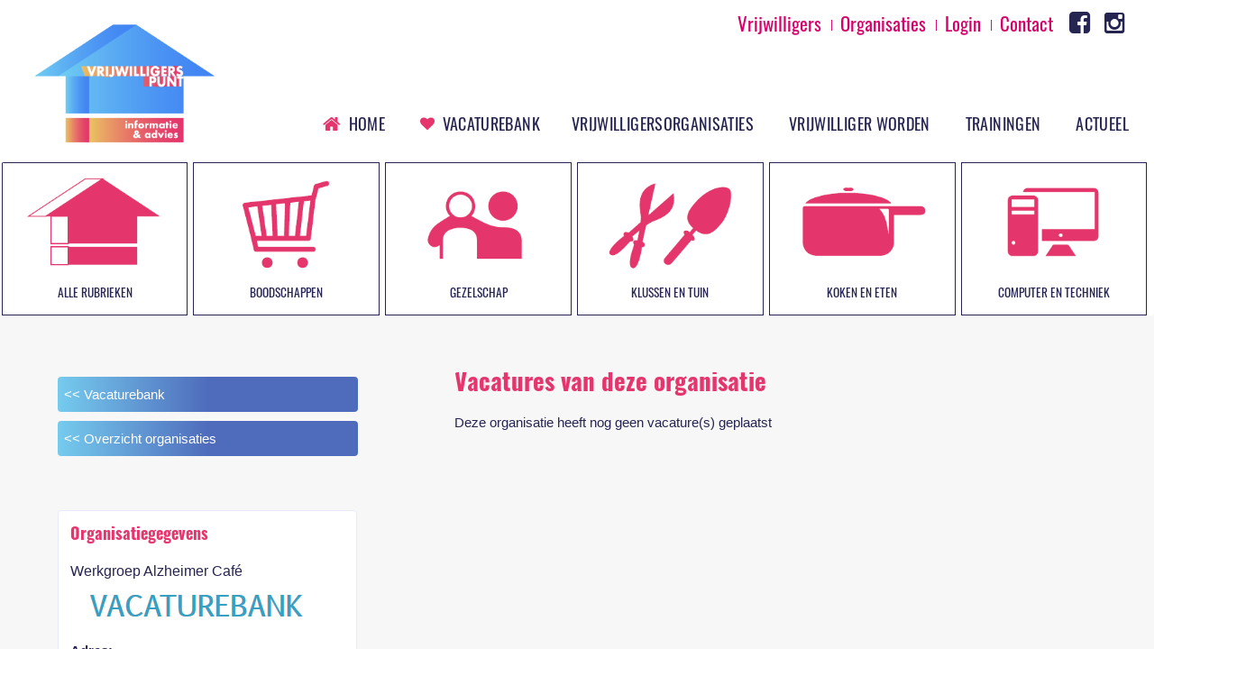

--- FILE ---
content_type: text/html; charset=UTF-8
request_url: https://www.vrijwilligerspuntalphen.nl/info/organisatie/1176/Werkgroep%20Alzheimer%20Caf%C3%A9
body_size: 3059
content:
<!DOCTYPE html>
<html lang="nl">
<head>
<meta charset="utf-8">
<meta name="viewport" content="width=device-width, initial-scale=1.0">

<link href="https://www.vrijwilligerspuntalphen.nl/favicon.ico" rel="shortcut icon" type="image/x-icon" />
<link rel="apple-touch-icon" href="https://www.vrijwilligerspuntalphen.nl/favicon.png"/>

    <!--[if lt IE 9]>
    <script src="/js/html5shiv.min.js"></script>
    <script src="/js/html5shiv-printshiv.min.js"></script>
    <![endif]-->

<title> Welkom bij Vrijwilligerspunt Alphen</title>
    <script src='https://www.google.com/recaptcha/api.js?hl=nl'></script>
<meta name="author" lang="nl" content="Vrijwilligerspunt Alphen" />
<meta name="copyright" lang="nl" content="Copyright 2022 Vrijwilligerspunt Alphen" />
<meta name="Keywords" content="Vrijwilligerspunt Alphen " />
<meta name="Description" content="Vacaturebank Vrijwilligerspunt Alphen" />
<meta name="robots" content="index, follow" />
<meta http-equiv="Cache-control" content="public">

<link href="/css/slimmenu.min.css?v=1.2" rel="stylesheet" type="text/css" />
<link rel="stylesheet" title="algemeen" href="/css/algemeen.css?v=1.2"  type="text/css" />
<link rel="stylesheet" title="algemeen" href="/css/flexslider.css"  type="text/css" />
<link rel="stylesheet" href="https://use.typekit.net/ayf3mji.css">

<script src="https://ajax.googleapis.com/ajax/libs/jquery/1.10.2/jquery.min.js"></script>
<!--    <script src="https://ajax.googleapis.com/ajax/libs/jquery/1.11.0/jquery.min.js"></script>-->
<script src="/js/ckeditor/ckeditor.js"></script>

<script>
    var BASE_URL = 'https://www.vrijwilligerspuntalphen.nl/';
</script>

<!--    flexslider-->
    <script src="/js/jquery.flexslider-min.js"></script>
    <script src="/js/jquery.flexslider.js"></script>
    <script src="/js/flexslider.js"></script>
<!--   flexslider -->

</head>

 
<body> 

    <header class="top">
<!--<div class="message_vacbank">In verband met een update kunt u tijdelijk hinder ontvangen bij het versturen van reacties op vacatures.</div>-->
    
    <div class="extra_menu">

        <div class="mobiel_extra_menu">

            

            
            
            
            

            

            <a class="mobiel_extra_v" href="https://www.vrijwilligerspuntalphen.nl/account/vrijwilliger_aanmelden">Vrijwilligers</a>
            <a class="mobiel_extra_o" href="https://www.vrijwilligerspuntalphen.nl/account/aanmelden">Organisaties</a>
            <a class="mobiel_extra_i " href="https://www.vrijwilligerspuntalphen.nl/inloggen/login">Login</a>
            <a class="mobiel_extra_c last" href="https://www.vrijwilligerspuntalphen.nl/contactinformatie">Contact</a>

        </div>
        

<!--
            <div class="zoeken hide">
                <form method="post" action="/zoeken">
                    <fieldset>
                        <input type="search" pattern="[^'\x22]+" title="Tekst mag geen aanhalingstekens bevatten" name="keyword" class="zoek" id="keyword">
                        <span class="btn_zoeken"><input type="submit" name="button" class="btn_zoeken" value=""></span>
                    </fieldset>
                </form>
            </div>
-->

<a class="mobiel_extra fb" href="https://www.facebook.com/Samen-Maken-Wij-De-Buurt-101384832327224" target="_blank"></a>
<a class="mobiel_extra insta" href="https://www.instagram.com/participealphen.nu/" target="_blank"></a>

<!--<a class="mobiel_extra twitter" href=""></a>-->

    </div><!--extra_menu-->
    
    <div class="header_logo mobiel">
        <h1><a href="/" title="Vrijwilligerspunt Alphen">
            <div id="logo"></div>
        </a></h1>

    </div>

    <nav>

   <div class="header_logo desktop">
       <h1> <a href="/" title="Vrijwilligerspunt Alphen">
       <div id="logo"></div>
       </a></h1>

	</div><!--header-->

<!-- END MENU AANMELDEN / BEHEREN -->

       <div class="topnav desktop">
           <ul class="slimmenu">
               <div class="midden">
                   <div class="slimmenu_left">
                       <li><a class="eerste_menu_home" href="/">Home</a></li>
                       <li><a class="eerste_menu_vac" href="/organisaties/alle_vacatures">Vacaturebank</a>
                       <ul>
                           <li><a href="/website/35/Over%20de%20vacaturebank">Over de Vacaturebank</a></li>
                           <li><a href="/website/48/Deelnemende%20organisaties">Deelnemende organisaties</a></li>
                           <li><a href="/account/aanmelden">Account aanmaken organisatie</a></li>
                           <li><a href="/account/vrijwilliger_aanmelden">Profiel aanmaken vrijwilliger</a></li>
                           <li><a href="/organisaties/alle_vacatures">Naar de Vacaturebank</a></li>
                       </ul></li>

                   </div>

                   <ul id="menu">
<li><a href="https://www.vrijwilligerspuntalphen.nl/website/17/Vrijwilligersorganisaties ">Vrijwilligersorganisaties </a><ul id="menu17">
<li><a href="https://www.vrijwilligerspuntalphen.nl/website/47/Plaats een vacature ">Plaats een vacature </a></li>
<li><a href="https://www.vrijwilligerspuntalphen.nl/website/18/Vrijwilligersverzekering ">Vrijwilligersverzekering </a></li>
<li><a href="https://www.vrijwilligerspuntalphen.nl/website/30/Gratis VOG voor vrijwilligers">Gratis VOG voor vrijwilligers</a></li>
<li><a href="https://www.vrijwilligerspuntalphen.nl/website/33/E-learnings voor vrijwilligersorganisaties ">E-learnings voor vrijwilligersorganisaties </a></li>
</ul>
</li>
<li><a href="https://www.vrijwilligerspuntalphen.nl/website/43/Vrijwilliger worden ">Vrijwilliger worden </a><ul id="menu43">
<li><a href="https://www.vrijwilligerspuntalphen.nl/website/45/Vind vrijwilligerswerk ">Vind vrijwilligerswerk </a></li>
<li><a href="https://www.vrijwilligerspuntalphen.nl/website/44/Doe de talentenscan ">Doe de talentenscan </a></li>
</ul>
</li>
<li><a href="https://www.vrijwilligerspuntalphen.nl/website/31/Trainingen">Trainingen</a><ul id="menu31">
<li><a href="https://www.vrijwilligerspuntalphen.nl/website/34/Trainingen op locatie ">Trainingen op locatie </a></li>
<li><a href="https://www.vrijwilligerspuntalphen.nl/website/32/Online trainingsaanbod vrijwilligers ">Online trainingsaanbod vrijwilligers </a></li>
</ul>
</li>
<li><a href="https://www.vrijwilligerspuntalphen.nl/website/49/Actueel">Actueel</a></li>
</ul>


               </div>
           </ul>

           <!--    <div class="zoeken show">-->
           <!--        <form method="post" action="/zoeken">-->
           <!--            <fieldset>-->
           <!--                <input type="search" pattern="[^'\x22]+" placeholder="Zoeken in vacatures en cursussen" title="Tekst mag geen aanhalingstekens bevatten" name="keyword" class="zoek" id="keyword">-->
           <!--                <span class="btn_zoeken"><input type="submit" name="Doorzoek de website" class="btn_zoeken" value=""></span>-->
           <!--            </fieldset>-->
           <!--        </form>-->
           <!--    </div>-->

       </div><!-- END topnav desktop-->

</nav>


 
<script type="text/javascript" src="/js/jquery.slimmenu.js"></script>
<script src="https://cdnjs.cloudflare.com/ajax/libs/jquery-easing/1.3/jquery.easing.min.js"></script>

<script>
$('ul.slimmenu').slimmenu(
{
    resizeWidth: '900',
    collapserTitle: '',
    easingEffect:'easeInOutQuint',
    animSpeed:'medium',
    indentChildren: true,
    childrenIndenter: '&raquo;'
});
</script>

</header>
       
<div id="wrapper">


	<div id="content">
    <div id="PrintKlaar">
	<!-- FLEXSLIDER-->
<div class="wrap_flexslider">
	<div class="banner home">
	<div class="cat one mobile">  <div class="cat_inner"><a href="/organisaties/alle_vacatures"><div class="cat_banner">Alle rubrieken</div></a></div></div>
	<div class="cat two mobile">  <div class="cat_inner"><a href="/organisaties/alle_vacatures"><div class="cat_banner">Boodschappen</div></a></div></div>
	<div class="cat three mobile"><div class="cat_inner"><a href="/organisaties/alle_vacatures"><div class="cat_banner">Gezelschap</div></a></div></div>
	<div class="cat four mobile"> <div class="cat_inner"><a href="/organisaties/alle_vacatures"><div class="cat_banner">Klussen en tuin</div></a></div></div>
	<div class="cat five mobile"> <div class="cat_inner"><a href="/organisaties/alle_vacatures"><div class="cat_banner">Koken en eten</div></a></div></div>
	<div class="cat six mobile">  <div class="cat_inner"><a href="/organisaties/alle_vacatures"><div class="cat_banner">Computer en techniek</div></a></div></div>
	</div>
</div>

<!-- END FLEXSLIDER-->
<!-- VACATURES VAN DEZE ORGANISATIE -->

<div class="content_home">
    <div class="printable">


        <div class="linkerkolom_org">

            <div class="breadcrumb">
                <fieldset class="">
                    <div class="comments blauw">
                        <a href="/organisaties/alle_vacatures"><< Vacaturebank</a><br/>
                        <a href="/organisaties/categorie"><< Overzicht organisaties</a>
                    </div>
                </fieldset>
            </div>

            <div class="org_info">

                <div class="org_info_hoofd">

                    <div class="org_kopje">Organisatiegegevens</div>
                    <ul>
                        <li class="bedrijfsnaam">Werkgroep Alzheimer Café</li>
                        <div class="org_logo">
                                                        <img src="/img/logo/vacaturebank.jpg">
                                                    </div>
                        <li><label>Adres:</label>  </li>
                        <li><label>Postcode:</label> </li>
                        <li><label>Plaats:</label> Alphen aan den Rijn</li>
                        <li><label>Telefoon:</label> 0172-445844</li>
                        <li><label>Email:</label> zhollandnoord@alzheimer-nederland.nl</li>
                    </ul>

                    <div class="org_info_extra">
                        <div class="org_kopje_extra">Informatie over deze organisatie</div>
                        
                    </div>

                </div>
            </div>	<!-- end bedrijfsinfo-->

        </div><!-- end linkerkolom -->

<!-- <div class="linkerkolom_org">
        <div class="org_info_hoofd">
            <div class="org_kopje"> Over deze Organisatie</div>
            <ul>
                <li class="bedrijfsnaam">Werkgroep Alzheimer Café</li>
                <div class="org_logo">
                                        <img src="/img/logo/vacaturebank.jpg">
                                    </div>
                <li><label>Adres:</label>  </li>
                <li><label>Postcode:</label> </li>
                <li><label>Plaats:</label> Alphen aan den Rijn</li>
                <li><label>Telefoon:</label> 0172-445844</li>
                <li><label>Email:</label> zhollandnoord@alzheimer-nederland.nl</li>
            </ul>
        </div>
        <div class="org_info">
            
        </div>
    </div>
    -->

    <article class="vw_academie">

        <div id="PrintKlaar">
            <header> Vacatures van deze organisatie <div class="vorigepagina"></div></div>


                Deze organisatie heeft nog geen vacature(s) geplaatst
        
        


    </article>
    </div>
</div>
    </div>
	</div>   


<!-- ///////////////// FOOTER //////////////////////-->   
<div id="bottom">
    <div id="footer">


        <a href="/contactinformatie">Contact</a>
        <a href="/website/10/Disclaimer">Disclaimer</a>
        <a href="/website/11/Privacy Policy">Privacy policy</a>
        <a href="/images/Verklaring bescherming persoonsgegevens websitebezoekers Participe v2024.01 (DEFINITIEF).pdf" target="_blank">Verklaring bescherming persoonsgegevens websitebezoekers</a>
        <a href="/images/Verklaring bescherming persoonsgegevens sollicitanten Participe v2024.01 (DEFINITIEF).pdf" target="_blank">Verklaring bescherming persoonsgegevens sollicitanten</a>
        <div class="footermenu_kopje org"><strong>Organisaties:</strong>
            <a href="/account/aanmelden">aanmelden</a>
            <a href="/inloggen/organisatie">inloggen </a>
        </div>
        <div class="footermenu_kopje vrijw"><strong>Vrijwilligers:</strong>
            <a href="/inloggen/vrijwilliger">aanmelden</a>
            <a href="/inloggen/vrijwilliger">Inloggen</a>
        </div>
        <a href="/crm" target="_blank">Beheer</a>
        <div class="copyright">© 2022 Vrijwilligerswerk Alphen</div>
    </div>

    <div class="website">
           <a rel="external" href="https://www.wmomanagementondersteuning.nl" target="_blank">webapplicatie: WMOMO</a>
    </div><!--end footer -->
</div>






</div><!-- end wrapper -->



</body> 
</html> 

--- FILE ---
content_type: text/css
request_url: https://www.vrijwilligerspuntalphen.nl/css/slimmenu.min.css?v=1.2
body_size: 2298
content:
/* PLATFORM WMO MANAGEMENTONDERSTEUNING */
.menu-collapser {
    position: relative;
    background-color:;
    color: #333;
    text-shadow: 0 1px 0 rgba(0,0,0,0.5);
    width: 100%;
    line-height: 48px;
    font-size: 16px;
	margin: 0 0 0 0;
    box-sizing: border-box;
    -moz-box-sizing: border-box;
    -webkit-box-sizing: border-box;     
}    
.collapse-button {
    position: absolute;
    right: 20px;
    width: 65px;
    background-color:#e6356d;
    color: #FFFFFF;
    padding: 10px 10px;
    margin: 0px 0 0 0;
    text-shadow: 0 -1px 0 rgba(0, 0, 0, 0.25);
    cursor: pointer;
    font-size: 14px;
    text-align: center;
    transform: translate(0, -10%);
    -o-transform: translate(0, -10%);
    -ms-transform: translate(0, -10%);
    -moz-transform: translate(0, -10%);
    -webkit-transform: translate(0, -10%);
    box-sizing: border-box;
    -moz-box-sizing: border-box;
    -webkit-box-sizing: border-box
}
.collapse-button:hover, .collapse-button:focus {
    background-image: none;
    background-color: #531452;
    color: #FFF;
}
.collapse-button .icon-bar {
    background-color: #F5F5F5;
    border-radius: 1px 1px 1px 1px;
    box-shadow: 0 1px 0 rgba(0, 0, 0, 0.25);
    display: block;
    height: 2px;
    width: 100%;
    margin: 5px 0;
}

ul.slimmenu {
    list-style-type: none; 
	margin-top: 0; 
    margin-left: 0;
    margin-right: auto;
	width: 100%;

}

/*////// SLIMMENU.CSS : MEDIA QUERIES IN EM ////////*/

@media screen and (max-width:59.9999em) {
a.eerste_menu_vac:before, a.eerste_menu_home:before, a.eerste_menu_aanmelden:before { display:none!important;}
ul.slimmenu {  padding: 0 0 10px 0 ;}
ul.slimmenu li a:hover { }
ul.slimmenu li a:hover { }
ul.slimmenu li .sub-toggle { padding-right: 25px;}
    .collapse-button {    top: -70px;}
} 

@media screen and (min-width:60em) {
	ul.slimmenu {  padding: 0 0 0px 0 ;}
    ul.slimmenu li a {    padding: 10px 35px 31px 0;}
    ul.slimmenu li a.eerste_menu_tom { padding: 10px 0px 15px 0;}
    ul.slimmenu li .sub-toggle { padding-right: 18px;}
    ul.slimmenu ul#menu li {padding-bottom: 2px; }
}
ul.slimmenu li a i { display:none;}
a .tom_ { font-family: adam_warren;font-style: italic;font-size: 20px; float:left; background-color:#e6356d; color:#fff; padding: 3px;}
a .indebuurt { font-family: Helvetica; background-color:#d6006a; color:#fff; padding: 2px 3px;  text-transform: uppercase; float:left; font-size: 10px; font-weight: bold; line-height: 14px;}
ul.slimmenu.collapsed ul.topmenu_tom { width: 100%;}

ul.slimmenu.collapsed ul.topmenu_tom li a {  text-align: left;
    font-weight: normal; padding-top: 10px; padding-left: 25px!imoprtant;padding-bottom: 10px; color:#FF6FD4;
    background-color:#e6356d;
    border-bottom: 1px solid #B591B0;
    box-sizing: border-box;
    -moz-box-sizing: border-box;
    -webkit-box-sizing: border-box }
/*====================*/
ul.slimmenu ul.topmenu_tom { float: right!important; text-align:right; }

/*////////////////////////////////////////////////////*/


ul.slimmenu li {    position: relative;    display: inline-block;}
ul.slimmenu > li { margin-right: 0px; float: left; }
ul.slimmenu > li:first-child { border-left: 0 }
ul.slimmenu > li:last-child { margin-right: 0 }
ul.slimmenu li a {
    font-family: 'Oswald', sans-serif;
    background-color:; width: 100%;
    color: #262551;
    font-size: 1.2em;
    font-weight: normal;
    text-transform: uppercase;
	text-decoration:none;
    display:inline-block!important;
    letter-spacing: 0.02em;
}
ul.slimmenu li a:hover { display:block; text-decoration: none; color: #d6006a ; }

ul.slimmenu li ul li a:hover { color: #262551!important;}
ul.slimmenu li ul li a:hover:after { content:""; font-weight: bold; font-family: FontAwesome; display:inline; padding-left: 10px;}
ul.slimmenu li ul li {  width: 100%; min-width: 300px;
    background-color:#e6356d;
}
ul.slimmenu li ul li a { padding: 10px 35px 12px 30px; color: #fff; font-size: 1em;  width: auto; font-weight: normal; text-transform: uppercase;letter-spacing: 0.07em;}
ul.slimmenu li .sub-collapser {
    background: none repeat scroll 0 0 rgba(0, 0, 0, 0);
    position: absolute;
    right: 0;
    top: -1px;
    width: 33px;
    height: 100%;
    text-align: center;
    z-index: 999;
    cursor: pointer;
}
ul.slimmenu li .sub-collapser:before {
    content: '';
    display: inline-block;
    height: 100%; 
    vertical-align: middle;
    margin-right: -0.25em;
}
ul.slimmenu li .sub-collapser > i {
    color: #0290D2;
    font-size: 12px;
    display: inline-block;
    vertical-align: middle;
}
ul.slimmenu li ul {
    margin: 0;
    list-style-type: none;
}
ul.slimmenu.collapsed li > ul { padding: 0 ; }
ul.slimmenu li > ul { margin:  0 0 0; padding: 15px 0 25px ; overflow: hidden;
	display: none;
    position: absolute;
    left: -25px;
    top: 100%;
    z-index: 999;
    width: auto; background-color: #e6356d;

}
ul.slimmenu.collapsed li > ul { background-color: none;}


ul.slimmenu li > ul > li ul {
    display: none;
    position: absolute; 
    left: 100%;
    top: 0;
    z-index: 999;
    width: 100%;
}

ul.slimmenu.collapsed li { z-index:9999;    display: block;
    width: 100%;
    box-sizing: border-box; 
    -moz-box-sizing: border-box;
    -webkit-box-sizing: border-box;  
}
ul.slimmenu.collapsed li a { color: #fff; font-weight: normal; padding-top: 10px; padding-left: 25px;padding-bottom: 10px;
    display: block;  background-color:#e6356d;
    border-bottom: 1px solid #e7658e;
    box-sizing: border-box;    
    -moz-box-sizing: border-box;
    -webkit-box-sizing: border-box 
} 
ul.slimmenu.collapsed li .sub-collapser {
    height: 40px;   
} 
ul.slimmenu.collapsed li > ul {  
    display: none;
    position: static;
}
ul.slimmenu.collapsed li ul li a {
    width: 100%;
    display: block; color: #e6356d; background-color:#fdeeee;
    border-bottom: 1px solid #f1bccd;
    box-sizing: border-box;
    -moz-box-sizing: border-box;
    -webkit-box-sizing: border-box;
}

ul.slimmenu.collapsed li ul li a:hover { color: #fff;background-color:#0290D2; } 
ul.slimmenu li .sub-toggle::before {
    content: '';
    display: inline-block;
    height: 100%;
    margin-right: -0.25em;
    vertical-align: middle;
}
ul.slimmenu.collapsed  li .sub-toggle {  padding-right: 25px; padding-left: 25px; }

ul.slimmenu li .sub-toggle {
    margin-top: 0px;
    background: none repeat scroll 0 0;
    position: absolute;
    right: 0;
    top: 0;
    z-index: 999;
    width: auto;
    text-align: center;
    cursor: pointer;
}
ul.slimmenu li .sub-toggle > i { 
    color: #fff;
    font-size: 14px;
    vertical-align: left;
}
a.dropdown.vacatures_home_button_mob { margin: 10px 0 0 !important;
    background: linear-gradient(90deg, #75cbee, #4f79bc);
    background: -webkit-linear-gradient(to right, rgb(117, 203, 238), rgb(79, 121, 188));
    background: -o-linear-gradient(to right, rgb(117, 203, 238), rgb(79, 121, 188));
    background: -moz-linear-gradient(to right, rgb(117, 203, 238), rgb(79, 121, 188));
    background: linear-gradient(to right, rgb(117, 203, 238), rgb(79, 121, 188));
    -ms-filter: "progid:DXImageTransform.Microsoft.gradient(startColorStr='#0098AD', EndColorStr='#66C1BF')";
    filter: progid:DXImageTransform.Microsoft.Gradient(StartColorStr='#0098AD', EndColorStr='#66C1BF', GradientType=1);
}
a.dropdown.informatie_mob {  margin: 0 0 0 !important;
    background: linear-gradient(90deg, #4f6cbc, #4f6cbc, #75cbee);
    background: -webkit-linear-gradient(to right,  #4f6cbc, #4f6cbc, #75cbee);
    background: -o-linear-gradient(to right, #4f6cbc, #4f6cbc, #75cbee);
    background: -moz-linear-gradient(to right, #4f6cbc, #4f6cbc, #75cbee);
    background: linear-gradient(to right,  #4f6cbc, #4f6cbc, #75cbee);
    -ms-filter: "progid:DXImageTransform.Microsoft.gradient(startColorStr='#4f6cbc', EndColorStr='#75cbee')";
    filter: progid:DXImageTransform.Microsoft.Gradient(StartColorStr='#4f6cbc', EndColorStr='#75cbee', GradientType=1);
}
a.dropdown {
    background: linear-gradient(90deg, #4f6cbc, #4f6cbc, #75cbee);
    background: -webkit-linear-gradient(to right,  #4f6cbc, #4f6cbc, #75cbee);
    background: -o-linear-gradient(to right, #4f6cbc, #4f6cbc, #75cbee);
    background: -moz-linear-gradient(to right, #4f6cbc, #4f6cbc, #75cbee);
    background: linear-gradient(to right,  #4f6cbc, #4f6cbc, #75cbee);
    -ms-filter: "progid:DXImageTransform.Microsoft.gradient(startColorStr='#4f6cbc', EndColorStr='#75cbee')";
    filter: progid:DXImageTransform.Microsoft.Gradient(StartColorStr='#4f6cbc', EndColorStr='#75cbee', GradientType=1);
    margin: 0 0 ; width: 100%; padding: 10px; text-align: left; }
.home_no_link_button:after, .container a:after {content: "\f107";font-family: fontawesome;font-size: 32px;padding-left: 10px;top: 5px;    position: relative;}
.container .vacatures_home_button_mob:after {  content: ""; font-family: fontawesome;  font-size: 24px; padding-left: 10px;}
.container a.vw {
    background: linear-gradient(90deg, #4f6cbc, #4f6cbc, #75cbee);
    background: -webkit-linear-gradient(to right,  #4f6cbc, #4f6cbc, #75cbee);
    background: -o-linear-gradient(to right, #4f6cbc, #4f6cbc, #75cbee);
    background: -moz-linear-gradient(to right, #4f6cbc, #4f6cbc, #75cbee);
    background: linear-gradient(to right,  #4f6cbc, #4f6cbc, #75cbee);
    -ms-filter: "progid:DXImageTransform.Microsoft.gradient(startColorStr='#4f6cbc', EndColorStr='#75cbee')";
    filter: progid:DXImageTransform.Microsoft.Gradient(StartColorStr='#4f6cbc', EndColorStr='#75cbee', GradientType=1);
}
a.vacatures_home_button_mob:after {content: "\f105";position: relative;top: 2px;font-family: fontawesome;font-size: 34px;float: right;right: 10%;
}
.home_no_link_button { display:inline-block!important; position: relative;}

.home_no_link_button,  a.vacatures_home_button_mob { margin-bottom: 5px!important;
    background: linear-gradient(90deg, #4f6cbc, #4f6cbc, #75cbee);
    background: -webkit-linear-gradient(to right,  #4f6cbc, #4f6cbc, #75cbee);
    background: -o-linear-gradient(to right, #4f6cbc, #4f6cbc, #75cbee);
    background: -moz-linear-gradient(to right, #4f6cbc, #4f6cbc, #75cbee);
    background: linear-gradient(to right,  #4f6cbc, #4f6cbc, #75cbee);
    -ms-filter: "progid:DXImageTransform.Microsoft.gradient(startColorStr='#4f6cbc', EndColorStr='#75cbee')";
    filter: progid:DXImageTransform.Microsoft.Gradient(StartColorStr='#4f6cbc', EndColorStr='#75cbee', GradientType=1);}
.container a:hover{	background-color:#2f89a7;}
.dropdownwrap { height:auto;width: 100%;	float:left;	margin:0px 0px 0px 0;	display:none;	padding:0 0 0 ;}
.dropdownwrap li { list-style-type:none;  padding-bottom: px; }
.rubrieken_menu .dropdownwrap li { border-bottom:none;}
.dropdownwrap li a { color:#e6356d;}
.dropdownwrap li a:hover { color:#333;}
.container{	width:100%;	float:left; margin: 0 0 10px;}
.dropdownwrap h3{
    width:100%;	float:left;	padding:5px 0px 6px;	margin:0;	font-size:25px;}
.container p{ font-family: 'Open Sans', sans-serif;	font-size:10pt;	color:#B7B7B7;	text-align:center;	padding:0px; margin: 0;}
.dropdownwrap p{ padding-bottom:0;  text-align: left;}
.home_no_link_button, a.dropdown.informatie_mob, .container a, .container a:visited, a.vacatures_home_button_mob {	width: 100%;  display:block;
    padding:12px 14px 18px;	font-size:18px;	font-weight: bold; text-decoration:none;color:#fff!important; border-radius: 5px;}
.dropdownwrap ul.compleet_aanbod li { padding-bottom: 5px; margin-bottom: 5px;}
form.uitklap_div, .subscribe:hover>div {
    display: none;
}

.subscribe:hover>form.uitklap_div {
    display: block;
}

--- FILE ---
content_type: text/css
request_url: https://www.vrijwilligerspuntalphen.nl/css/algemeen.css?v=1.2
body_size: 19983
content:
/* CSS Document PLATFORM WMO MANAGEMENTONDERSTEUNING*/

.error {	color: #F00;	line-height:25px;}

html, body, div, span, applet, object, iframe, h1, h2, h3, h4, h5, h6, p, blockquote, pre,a, abbr, acronym, address, big, cite, code, del, dfn, em, img, ins, kbd, q, s, samp, small, strike, strong, sub, sup, tt, var, b, u, i, center, dl, dt, dd, ol, ul, li, fieldset, form, label, legend, table, caption, tbody, tfoot, thead, tr, th, td, article, aside, canvas, details, embed, figure, figcaption, footer, header, hgroup, menu, nav, output, ruby, section, summary, time, mark, audio, video {
    margin: 0;
    padding: 0;
    border: 0;
    font-size: 100%;
    font: inherit;
    vertical-align: baseline;
}
/* HTML5 display-role reset for older browsers */
article, aside, details, figcaption, figure,
footer, header, hgroup, menu, nav, section {
    display: block;
}
blockquote, q { 	quotes: none;}
blockquote:before, blockquote:after,
q:before, q:after { 	content: '';	content: none;}
table {	border-collapse: collapse;	border-spacing: 0; text-align: left; vertical-align: top; cell-spacing: 4px; border: 1px solid #BDDDEE;}
table th { font-weight: bold; background-color:#BDDDEE; border-right: 1px solid #96C9E4;  }
td, th { 	padding: 3px 8px 4px 8px; }
td { border-right: 1px solid #BDDDEE;}
tr { border-bottom: 1px solid #BDDDEE;}
/*----------------------------------------------------------*/


html {font-size: 15px; padding: 0; margin: 0; width: 100%;height: 100%; overflow-x: scroll; overflow-y: scroll;  font-family:"Futura", sans-serif; }
body {font-size: 15px; padding: 0; margin: 0; background-color: #fff;  color: #262551; font-family:"Futura", sans-serif; font-weight: normal;  height: 100%; width: 100%; line-height: 21px;}

hr {	clear: both;	border:none;	height:1px;	margin: 0 0 10px 0;}
img { border: none;}

h4, h6 { margin: 0;	padding: 0;	font-weight:bold;	font-size: 1.2em;}
h1, h2, h3 { margin: 0;	padding: 0;	font-weight:bold;	font-size: 1.3em;}


a:link, a:visited, a:active {color : #e6356d;text-decoration : none; }
a:hover {color : #000;text-decoration : none ;}

@font-face {
    font-family: 'FontAwesome';
    src: url("../fonts/fontawesome-webfont.eot?v=4.1.0");
    src: url("../fonts/fontawesome-webfont.eot?#iefix&v=4.1.0") format("embedded-opentype"),
    url("../fonts/fontawesome-webfont.woff?v=4.1.0") format("woff"),
    url("../fonts/fontawesome-webfont.ttf?v=4.1.0") format("truetype"),
    url("../fonts/fontawesome-webfont.svg?v=4.1.0#fontawesomeregular") format("svg");
    font-weight: normal;
    font-style: normal;
}


strong { font-weight: bold; }
.wit { color: #c00; width: 10px; height: 5px;float: left; border-right: 1px dotted #fff;}
p.comments { color: #fff; font-size: 0;}
.comment_box {color:#C00; padding: 5px 10px; line-height: 19px; background-color:#EBD5CF; -webkit-border-radius: 5px;-moz-border-radius: 5px;border-radius: 5px; display: inline-block;}

.clearfix { 	clear: both;	height: 1px;	width: 100%;}
.clearboth {	clear:both;	height: 1px;	width: 100%;}
.clearleft {	clear:left;	height: 1px;	width: 100%;}
.naam_org { color: #003399; font-weight: bold; }
.lijn_dotted { width: 100%; border-bottom: 1px dotted #ccc; height: 1px;}

.block_half { width: 45%; margin-right: 40px; }

.social-media { width: auto; float: right; padding: 10px 0 0 0; }
.social-media img { margin-left: 15px; width: 35px; height: auto;}

.aanmelden { color:#e6356d; width: auto; margin-right: 5px; margin-left: 15px; font-size: 1em; font-weight: bold; }


a.contact  {margin: 10px 0; font-weight: bold; display:block; width:190px; background-color: #e6356d; padding: 7px 10px; font-size: 14px; color: #fff; -moz-border-radius: 4px ;-webkit-border-radius: 4px; border-radius: 4px; }
a.contact:hover { background-color: #23648B; color: #8BC1E2!important }
.org_info span { float: left; }

nav { display:flex; justify-content: flex-start; width: 100%; }

/* ////// BEGIN BANNER HOME*/

.wrap_flexslider {  width: 100%; }
.banner.hoewerkthet, .banner.home { width: 100%; }
.banner.home { display:flex; justify-content: center; align-items: flex-start; background-color:#fff; }
.banner.hoewerkthet  { background-image: url(../images/alphen1.png); background-position:  0 -325px; background-repeat : no-repeat;  background-color: #f9f9f9;}
.banner.banner_talentenscan { background-image: url(../images/talentenscan.jpg); background-position: 0 -220px ; background-size: 100% auto; }
.banner.beheer_profiel { background-image: url(../images/alphen3.jpg); background-position: 0 ; background-size: 100% auto; }
.banner.contact { background-image: url(../images/participe_contact2.png); background-position: bottom; background-size: 100% auto; }
.banner.kleur { height: 75px; background-image:  url(../images/alphen3.jpg); background-size: 100% auto; }
.banner.account_aanmelden,
.banner.hoewerkthet { background-image: url(../images/alphen3.jpg); background-size: 100% auto;  }
.banner.website { background-image: url(../images/alphen3.jpg); background-size: 100% auto;  }
.wrap_flexslider {  width: 100%!important; background-color:#fff;  display:inline-block;}

.cat {  background-size: auto 100%; transition:all 1000ms ease; width: 16%; height: 99%; float: left; background-position: bottom ; border-radius: 0; -moz-border-radius: 0; -webkit-border-radius: 0; border: 1px solid #262551; margin-right: 6px; background-color:#fff;}
.cat_banner { height: auto; top: 35%; position:relative; display:inline-flex; font-family: "Oswald", sans-serif; font-size: 0.9em; color:#262551; text-transform: uppercase; font-weight: 400;}
.cat.one, .cat.two, .cat.three, .cat.four, .cat.five, .cat.six {background-repeat: no-repeat; background-position: center -15px; backgrount-size: auto;}
.cat.one { background-image: url(../images/header-alle-rubrieken.png); }
.cat.two { background-image: url(../images/header-boodschappen.png); }
.cat.three { background-image: url(../images/header-gezelschap.png); }
.cat.four { background-image: url(../images/header-klussen-en-tuin.png); }
.cat.five { background-image: url(../images/header-koken-en-eten.png); }
.cat.six { background-image: url(../images/header-computer-en-techniek.png); }
.cat_inner a, .cat_inner { color:#666; width: 100%; height: 100%;  display:flex; justify-content: center; align-content: space-around;flex-wrap: wrap; font-weight: normal;}
/* /////// END BANNER HOME*/

div {-moz-border-radius: 4px ;-webkit-border-radius: 4px;border-radius: 4px;}

/* OVERZICHT ORGANISATIES */

.cat_alle_orgs h3, .wrap_org h3 { font-weight: normal; font-size: 0.9em;}
 .wrap_org h3 a { color:#262551}
.wrap_org li { padding-left: 0; list-style-type: none; margin-bottom: 4px;}
.org_az_letter { font-weight: bold; margin: 10px 0 20px; font-size: 1.3em; border-bottom: 1px solid #000; line-height: 30px; }
h2.org_az_letter { width: auto; margin-bottom: 20px; border-bottom: 1px solid #d5bfdc;}

.mobiel_extra.fb:after,
.mobiel_extra.twitter:after,
.mobiel_extra.insta:after { display: inline;font-family: FontAwesome;  color: #262551;}
a.mobiel_extra:hover {    background-color: #fff!important;    color: #262551!important;}
.mobiel_extra.fb:after { content: "\f082"; font-size: 27px;}
.mobiel_extra.twitter:after { content: "\f099"; font-size: 22px;}
.mobiel_extra.insta:after { content: "\f16d"; font-size: 26px;}

/* SMALL TABLET LANDSCAPE   */
@media only screen and (max-width:59.9999em){
    a.mobiel_extra {    padding:6px 8px 10px!important;    }
    #aanmelden form.logo_upload { padding: 3% 2% 3% 4%;width: 94% }
    #aanmelden form.logo_upload fieldset { width: auto;}
    .home_link_button {
        background-color:#e6356d;
        background: linear-gradient(90deg, #eac562, #e6356d, #e6356d);
        background: -webkit-linear-gradient(to right,  #eac562,  #e6356d, #e6356d);
        background: -o-linear-gradient(to right,  #eac562,  #e6356d, #e6356d);
        background: -moz-linear-gradient(to right,  #eac562,  #e6356d, #e6356d);
        background: linear-gradient(to right, #eac562,  #e6356d, #e6356d);
        -ms-filter: "progid:DXImageTransform.Microsoft.gradient(startColorStr='#e6356d', EndColorStr='#eac562')";
        filter: progid:DXImageTransform.Microsoft.Gradient(StartColorStr='#e6356d', EndColorStr='#eac562', GradientType=1);}
    nav { padding-top: 10px;}
    #logo {background-size: 55%; width: 50%; float:left;  height: 75px;background-image: url(../images/Logo-VrijwilligerspuntAlphen-1000px-transparant.png); background-position: 20px -20px ;
        background-repeat: no-repeat;    }
    .ga_verder { display:none;}
.label_right { width: 100%;}
    a.mobiel_extra_c {display:none;}
    .hide_subnav {display:none;}
    .vw_academie header { padding: 10px 0 0 0!important; }
    .workshop_logo { margin-bottom: 25px;}
    .workshop {	width: 90%; padding: 30px 5% 3% 5%; -moz-border-radius: 10px;	-webkit-border-radius: 10px;	border-radius: 10px;	background-color: #e4f0f8;}
    .alle_vacs_vac { margin-bottom: 20px;}
    .mobiel_extra_menu { padding-left: 25px;}
    .vw_logo { font-size:19px;}
    .tom_logo { font-size: 28px;}
    a.eerste_menu_home, ul.slimmenu.collapsed li a.eerste_menu_tom { display:none!important;}
    .topnav ul#menu { width:100%!important;}
    .cat.six { width: 100%; height: 100%; }
    .banner.website { display:none;}
    .banner.home {height: 50px; padding-left: 3px;}
    .banner.website, .banner .banner.account_aanmelden, .banner.hoewerkthet { background-position: center; background-size:  100% auto; height:155px;}
    .banner.beheer_profiel, .banner.banner_talentenscan { width: 100%!important; height: 95px; }
    .verbergen, .mobile,  .gebruiker.hulpvrager, .gebruiker.organisatie 	{display:none;}
    .cat.one.mobile,
    .cat.two.mobile, .cat.three.mobile, .cat.four.mobile, .cat.five.mobile, .cat.six.mobile { display:block; width: 15%; float:left; height: 50px; background-size: 90%; background-position: center;}
    .cat_inner {display:none;}
    .profiel_top a { margin-bottom: 10px; padding: 5px 5px 5px 10px; margin-right: 10px;}
    .mijn_profiel { width: 100%;}
    .profiel_top .profiel_part.profiel_verwijderen:before, .profiel_top .profiel_part.profiel_uitloggen:before {
        display:none;}
    .profiel_part.profiel_uitloggen .verbergen  { display: block; font-size: 11px!important;}
    .profiel_part.profiel_verwijderen  { font-size: 11px!important;}
    .menu_overig { display:none;}
    #wrap_functies { display:none;}
    .aanmelden { display: none;}
    #content div.status { width: 15%!important}
    .block_half { width: 100%; margin-right: 0; }
    .hulpfuncties_phone { }
    .hide_topmenu { display:none; }
    .topnav { padding: 0 0 0 0;width : 100%; }
    .hide_adres { display:block;}
    .hide_nieuws { display:none;}
    .show_adres { display:none; }
    .functies_left {width:100%;padding:0 5px 0 ;}
    #toolbar { margin-left: 10px;}
    .extra_menu { width: 93%; overflow:hidden;  padding: 5px 2% 7px 4%; text-align: left; overflow:hidden!important;  justify-content: flex-end;}
    .topmenu_tom { display:none;}
    .extra_menu .topmenu_tom a.eerste_menu_tom { font-size: 0.9em!important; padding-top: 0!important;}
    .extra_menu .topmenu_tom a.eerste_menu_tom:after {font-size: 12px!important; top: 2px!important;}
    .beheerpanel { text-align: right; width: auto;}
    .extra_menu a.left { float: left; width:auto;display:block;padding: 4px 0 3px 10px; margin: 0 0 2px 10px; border-bottom: 1px dotted #ccc; border-left:1px solid #360!important}
    .extra_menu a.center { float: left; width: 95%;display:block; padding: 4px 0; text-align: center; border-left:1px solid #360!important}
    .extra_menu a { font-size:1.1em!important;}
    .extra_inloggen {float: right;}
    .midden_top { width: 97%; margin: auto;padding: 0 20px 0 0; }
    .midden { width: 100%; margin: auto;padding: 0 0 0 0; }
    #wrapper { width : 100%; margin:auto;}
    /*home */
    .homeblock_middle_wrap { display:none;}
    .homeblock.center.tom.desktop { display:none;}
    .homeblock.center.tom.mobile {display:block; margin-top: 10px;background-color: #dadfe7; border: 1px solid #dadfe7;}
    .homeblock.center.tom.mobile img { float:left; width: 25%;}
    .homeblock, .homeblock.middle.wrap  { width: 100%; height: auto; background-color: #eee; margin-bottom: 0; }
    .intro { padding: 5% 0; font-size: 17px;  overflow:hidden; line-height: 25px;}
    .home_button { width: 96%; display:inline-block; text-align: center; background-color: #e6356d; color:#fff; font-size: 30px; font-weight: bold; padding: 3% 2%;}
    .vrijwilligers-vacatures li { width: 100%; }
   .reageer_vacature, .vw_academie, .tekst-vacature {		width: 100%;		margin: 0;		padding: 0 0 20px ;	}
    #logo h1 a img { width: 76%; height: auto;}
    .content_home, .content_main, #content_vervolg {padding-top: 3%;width: 90%; padding:  5%; background-color: #fff;}
    #content_talentenscan { padding: 2% 3%; width: 94%;}
    #maincontent_vw_login, #maincontent {width : 100%; }
    #content {width : 100%; margin: 0 0 0 0;}
    .infopagina { width: 100%; margin: auto; }
    #aanmelden, #overzicht_beheer_org { width: 100%; margin: 15px 0 0 0; padding:0 0 0 20px;}
    .linkerkolom_login, .linkerkolom_info, .linkerkolom, .linkerkolom_org, .linkerkolom_form  {  width: 100%; min-height: 0!important}
    .linkerkolom_info.inloggen { display:none;}
    .header_logo {  height: 100%; padding: 0 ; }
    .header_logo.desktop {  display:none; }
    #bottom { width : 100%;}
    .vrijwilligers-vacatures { width: 90%; padding-left: 5%; padding-right: 5%; }
    .tekst-vrijwilligers { width: 90%; padding: 10px 30px 0 0;}
    #beheer { padding: 3% 1%;}
    .beheer_menu { margin: 0 0 0 20px;}
    .box_beheer ul {   margin: 0 0 0 20px;}
    #overzicht_beheer_org ul {  column-count: 1;}
    .box ul.white a { float:left; height: auto; }
    .website a, #footer a { display:block; margin: 5px 0;}
    textarea, label { width: 94%;  padding-bottom: 5px; display:inline-block; }
    select, input { width: 95%;}
    input[type="text"] { width: 94%;}
    #inschrijven_form #org_aanmelden_form  { width: 100%;}
    #inschrijven_form form#org_aanmelden_form fieldset { width: auto; display:inline-block; overflow:hidden;}
    #org_aanmelden_form { width:100%!important; background-color:#fff!important;}
    #maincontent_vw_login #org_aanmelden_form, .reageer_vacature #aanmelden form, #aanmelden form {width: 100%; padding:  3% 0  ;}
    .reageer_vacature #aanmelden fieldset {width: 100%;}
    #inschrijven_form fieldset { padding: 1% 0; margin-top: 10px}
    #talentenscan label.left { width: 90%; padding-left: 15px; border-bottom: 1px solid #eee; margin-bottom: 10px;}
    #talentenscan label { width: 30%;padding: 0 15px; float:left;}
    #talentenscan fieldset { padding: 2% 0 4%;}
    .login_box {margin: 0 2% 20px 3%; font-size: 14px; line-height: 23px; width: 95%; padding: 0 0 20px;   height: auto; }
    .vw_academie.talentenscan { width: 95%; padding: 0 2% 0 3%;}
    .talentenscan_img { width: 91%; margin: 2% 4% 0 ; display:inline-block; height: 150px; }
    #aanmelden ul.besch_row li { width: 25px; padding: 10px 0 7px 1px;}
    #aanmelden ul.besch_row.bold li { width: auto; padding: 10px 0 7px 7px;}
    #inschrijven_form .besch_checkbox input[type="checkbox"] { width: 23px; margin: 3px 0;}
    .besch_row_lef, .besch_row.bold { font-size: 9px;}
    .besch_row.bold {  padding: 0 0 0 4px; }
    .beschikbaarheid_vrijwilliger { margin-bottom: 15px; border-bottom: 1px solid #d7c6d6;}
    .workshop_logo img { height: 100px; width: 100%; }
    .recent_vacs.tom { display:none;}
    fieldset.rubrieken_menu_top.categ { width: 95%;  display:inline;}
    .vrijwilligers-vacatures header {  font-size: 1.4em; margin: 20px 0 5px;}
    .wrap_vac { width: 100%;  height: auto; overflow:hidden; }
    label.vac_card_left { color: #e6356d;}
    #aanmelden .besch_row_lef li {  padding: 10px 0 5px 0;}
    #aanmelden.besch_row.bold {  padding: 0; }
    #aanmelden ul.besch_row.bold  { padding: 0 0 0 ;}
    .vac_info .clt_details, .inloggen_form .vac_info label { width: 100%; }
    .footermenu_kopje.vrijw, .footermenu_kopje.org { width: 93%; padding: 20px 0 0; }
    .wijzig_profiel a { width: 90%; display:inline-block;}
    .wijzig_profiel {width: 15%; position: absolute; right: 35px;    }
    .wijzig_profiel.float_right { width: 100%; position:relative;}
    .profiel_box { background-color:#eee; padding: 15px; margin-bottom: 20px; border-radius: 12px; width: 90%; }
    .profiel_box.dashboard { background-color:#fff; padding: 0;}
    .org_info label { font-family: "Futura", sans-serif; font-weight: bold;}
    label.leeg { display:none;}
    a.profiel_gegevens.profiel_part.profiel_wijzigen {  padding: 5px 10px;margin-bottom: 20px;}
    .profiel_top {width: 100%; overflow:hidden; margin: 0 0 20px ;}
    .comment_box {width: 90%;}
    .profiel_part.profiel_uitloggen .verbergen {display:none;}
    .profiel_top a.profiel_part.profiel_uitloggen:before { font-family: FontAwesome!important; content: "\f08b"!important; color:#fff; display:inline; font-size: 18px;}
    .message_vacbank {
        width: 43%!important;
        height: auto!important;
        top: 54px;
        font-size: 0.8em!important;
    }
}

@media screen and (min-width: 40em) and (max-width:59.9999em) {
    .extra_menu {width: 52%; float:right; }
    #logo {background-size: 65%;width: 40%;height: 155px;    }
}
.message_vacbank {
    position: absolute;
    width: 60%;
    height: 15px; padding:10px 5px 10px 15px;
    top: 54px;
    border: 1px solid #ffb1b1;
    background-color: #ffefef;
    right: 17%;
    font-size: 1.2em; color:#c00; font-weight: bold;
}
/* HIER HET BEGIN VAN :  bigger monitor (>= ??? na iPad) */
@media screen and (min-width:60em) {
    a.mobiel_extra {   padding: 5px 8px 10px!important;  }
    .home_link_button {
        background: linear-gradient(90deg, #75cbee, #4f6cbc, #4f6cbc);
        background: -webkit-linear-gradient(to right, #75cbee, #4f6cbc, #4f6cbc);
        background: -o-linear-gradient(to right, #75cbee, #4f6cbc, #4f6cbc);
        background: -moz-linear-gradient(to right, #75cbee, #4f6cbc, #4f6cbc);
        background: linear-gradient(to right, #75cbee, #4f6cbc, #4f6cbc);
        -ms-filter: "progid:DXImageTransform.Microsoft.gradient(startColorStr='#0098AD', EndColorStr='#66C1BF')";
        filter: progid:DXImageTransform.Microsoft.Gradient(StartColorStr='#0098AD', EndColorStr='#66C1BF', GradientType=1);
    }
    .wslink a {  margin-left: 20%!important;}
    .wrap_flexslider {  margin-bottom: 25px;}
    .header_logo.mobiel {  display:none; }
    .mobiel_extra_menu { padding: 0;}
    .extra_menu a { font-size:1.4em!important;}
    .beheerpanel { width: auto; padding: 5px 25px 5px 10px;}
    ul.slimmenu li a.eerste_menu_aanmelden, ul.slimmenu li a.tweede_menu_tom { display:none!important;}
    .slimmenu_left, .topnav ul { float: left; }
    .cat.six .show { display:none;}
    .cat_small  {  background-size: 110% auto; transition:all 1000ms ease;}
    .cat_small:hover  {   background-size: 120% auto;}
    .banner { background-position: top left;  height:170px;}
    .banner.website, .banner.account_aanmelden, .banner.hoewerkthet {height: 170px;  background-size: 100% auto; }
    .banner.account_aanmelden, .banner.hoewerkthet { background-position: top center;}
    .banner.website {background-position: center;}
    .banner_demo_inner { width: 82%;padding: 0 9%;}
    .banner.beheer_profiel { opacity: 0.5; width: 100%!important; height: 170px; }
    .banner.beheer_profiel.org:after { content: "Beheerpaneel"; align-self: center; font-weight: bold; font-size: 3em; color:#fff;}
    .banner.beheer_profiel.org {text-align:center; display:flex; justify-content: space-around;}
    .banner.banner_talentenscan { width: 100%!important; height: 200px; }
    #wit { margin: 0; top: 0; width : 100%; padding: 0;position: absolute;z-index : 4000; overflow: hidden; height: auto;}
    .vw_logo  { font-size:21px;}
    .tom_logo { font-size: 33px;}
    .block_half { width: 45%; margin: 0 20px 0 0; float: left;}
    .hulpfuncties_phone { display:none;}
    header.top { background-color: #fff; height: 180px; display:flex; flex-wrap: wrap; flex-direction: revert; justify-content: flex-end;}
    #logo {float: left;height: 160px;width: 250px;background-size: 85% auto;background-position: 30px -15px;
    position: relative;top:-55px;}
    #logo h1 a img { width: 90%; height: auto;}
    #wrapper { width : 100%; }
    .topnav {padding: 0 0 0;width: 80%;float: right;top: 60px;    position: relative;}
    .hide_zoeken { width: 40%;}
    .hide_zoeken #zoeken { display:block; width: 100%;}
    .show_zoeken #zoeken {display: none;}
    .show { display:none;}
    .hide_adres { display:none;}
    .show_adres { display: none; width: 50%; float: left;}
    #wrap_functies { width: 16%; float:left;}
    .functies_left {   width: auto;   padding: 0 5px 0;}
    .midden { width: 100%;   padding: 0 0 0 10%; margin: auto; height: auto;  }
    .midden_top { width: auto; height: auto; overflow:hidden;}
    .extra_menu { width:50%; float:right; padding: 10px 25px 10px 0; text-align: right;  justify-content: flex-end;}
    .menu_overig { padding-right: 1%;width: auto;}
    .printable { padding: 0; width: 100%; overflow: hidden;}
    #maincontent {width : 70%;  }
    #maincontent_vw_login { width: 55%; float:left;}
    .linkerkolom_login { width: 35%; float:left; margin-right: 10%;}
    #content {overflow:hidden; width : 100%;}
    #content_vervolg,  #footer  {  padding-top: 3%; width : 80%;  padding-left: 3%; padding-right: 3%; margin-left: 7%; margin-right: 7%; margin-top: 3%;}
    .content_home { width : 93%;   margin-left: 5%; margin-right: 2%; margin-top: 3%;}
    #content_talentenscan { padding: 1% 3%; width: 80%;margin: 2% 7%;}
    .content_main {   width : 90%; padding: 3% 5%; }
    .content_main.home { width: 94%; padding: 3% 3% 6%;}
    .reageer_vacature, .vw_academie, .tekst-vacature {		width: 55%;		margin: 0;		padding: 0 0 20px 8%;	float:left;}
    .subnavigatie {		width: 33%;		min-height: 250px;		margin: 0 10px 0 0;		padding-right: 8px; float:left; }
    .infopagina { width: 70%; }
    #aanmelden {  margin: 0 0 0 45px; padding: 10px 0  20px 0  ;}
    #overzicht_beheer_org { width: 100%; padding: 20px; margin: 15px 0 0 0; background-color: #f9edf9;}
    .linkerkolom_org.talentenscanner, .linkerkolom_info, .linkerkolom, .linkerkolom_org, .linkerkolom_form { width: 28%;margin-right: 1%; padding-left: 3%; float:left;}
    .vrijwilligers-vacatures { width: 96%; padding: 2% 2% 3%;height: auto;}
    .tekst-vrijwilligers { width: 59%; padding: 10px 30px 20px; }
    #beheer { padding: 20px ;}
    #overzicht_beheer_org ul { column-count: 2;}
    .box ul.white a { float:left; height: 30px; }
    #content_vervolg .org_logo { float:right; border: 1px solid #eee;  -moz-border-radius: 4px ;-webkit-border-radius: 4px;border-radius: 4px;padding: 10px; margin: 10px 0 0 0;}
    .eerste_menu { float: left; width: auto; }
    /*home */
    .homeblock { width: 27%; height: auto; margin-left: 2%; margin-right: 2%;  padding: 1% 3% 3% 3%}
    .homeblock_middle_wrap  { width: 33%; height: auto;  }
    .homeblock.center { width: 76%; padding: 4% 10% 10% 10%; margin: 0 2% 8%;}
    .homeblock.center.img { width: 100%; padding:0; margin: 0; text-align: center; background-color: #f7f7f7;}
    .homeblock.center.img img {width: 95%!important; height: 100%!important;}
    .homeblock.center.tom.desktop { background-color: #dadfe7; border: 1px solid #dadfe7;}
    .homeblock.center.tom.mobile { display:none;}
    .textbox.home { padding:0 0 0 5%; font-size: 0.9em;}
    .intro {  font-size: 17px;  overflow:hidden; line-height: 25px;}
    .vrijwilligers-vacatures li {width: 28%;float: left;margin-left: 3%;margin-right: 2%;   }
    .maincontent_home { display:flex; justify-content: center; align-content: flex-start;}
    .maincontent_home ul.recent_vacs { width: 40%; float:left; margin-right: 5%;}
    .maincontent_home ul.recent_vacs .textbox.home { width: 55%;}
    a.tomindebuurt {float: left;	width: 35%;	}
    .home_button { width: 88%; display:inline-block;  color:#e6356d; font-size: 31px; line-height:55px}
    /* dashboard */
    .profiel_box.dashboard .aanmelden_links { padding-top: 0;}
    .aanmelden_links { width: 46%; padding-top: 3%; padding-right: 2%; padding-left: 2%;margin-right:2%; float: left;   border: 1px solid #eeeeee; background-color: #fff;}
    .aanmelden_rechts { width: 42%; padding-left: 3%;padding-right: 2%; padding-top: 3%;float: left;  border: 1px solid #eeeeee; background-color:#fff;}
    .aanmelden_rechts .profiel_box { border-bottom: 1px solid #e5c9d2; border-radius:0;}
    .aanmelden_rechts.account { width: 40%; padding-left: 8%; float: left;}
    .aanmelden_links.account { width: 52%; padding-right: 0; float: left;}
    .overzicht.hulpvragen { width: 65%; padding-left: 5%; float: left;}
    .overzicht.hulpvragen.main { width: 65%; }
    .pasfoto { width: 90%; float:right; height: auto;margin-bottom: 10px; overflow:hidden; min-height: 100px; }
    .overzicht_links { width: 70%; float: left;}
    .overzicht_rechts { width: 30%; float: left;}
    .profiel_box {  -moz-border-radius: 6px; -webkit-border-radius: 6px;  border-radius: 6px;
        margin-bottom: 10px;   }
    .profiel_beheren { width: 100%;  overflow: hidden;}
    .profiel_top a {    padding:  10px;margin-right: 15px;}
    .profiel_box label { width: 25%;}
    .profiel_hulpvraag_left .label_right { text-align:left; width: 57%; float: left; }
    .aanmelden_links .label_right { text-align:left; width: 53%; float: left; color:#707070}
    .profiel_hulpvraag label { width: 38%;padding-right: 2%;}
    .aanmelden_rechts label { width: 43%;}
    .profiel_top { padding: 5px 0 10px 10px;}
    .leesverder.right, .wijzigen.login.right, .toevoegen.plushulpvraag.right, .wijzigen.profiel.right {float:right;}
    .profiel_top { padding: 10px 0 0 ;}
    .form_col2_row.mijn_profiel #hulpvrager { margin-bottom: 10px;}
    .account_wijzigen, .afbeelding_toevoegen { border: 1px solid #eeeeee; padding: 15px; }
    .profiel_beheren .profiel_box.top .rubrieken li, .rubrieken li { width: 47%; float: left; margin-right: 10px; margin-bottom: 0; }
    .profiel_box .rubrieken.advertentie li { width:50%; float: left}
    .profiel_box.dashboard label { font-weight: normal!important; line-height: 20px;}
    .hulpvragen.main form {margin: 35px 0; padding:40px 0 20px 0;}
    fieldset.margintop { margin-top: 25px;}
    .rubriek_desktop { width: 45%; float: left; }
    .kolommen { column-count: 2; column-gap: 100px;}
    .profiel_beheren fieldset { width: 100%;}
    .product_text_inhoud { min-height:185px;}
    .mijn_advertenties { font-size: 1.3em;}
    .tekst_box.inloggen  { width: 90%!important; border-top: 1px solid #DABFDC; padding-top: 15px;}
    #aanmelden form#inloggen_form { width: 50%; }
    #inschrijven_form form#inloggen_form { width: 60%; }
    #inschrijven_form form#inloggen_form input { width: 30%; float:left; padding: 9px; margin-left: 1%;}
    #inschrijven_form form#inloggen_form label { font-weight: bold; color:#e6356d; font-size: 19px;}
    #inloggen_form label , .aanmelden_links label {width: 42%; }
    .aanmelden_links input[type="text"], .aanmelden_rechts input[type="text"] { width: 48%;}
    #inloggen_form label, .aanmelden_links label, .aanmelden_rechts label {    float: left;}
    #beheer {  width:100%;  padding: 0 0 3% ; margin:  auto; }
    ul.slimmenu li .sub-toggle::before { margin-top: -21px;}
    .org_info label {float:left; width:33%; font-family: "Futura", sans-serif; font-weight: 500;}
    /* vacatures */
    .workshop_logo {height: auto;	margin: 20px 0 !important; float: right !important;	width: 28%;	padding: 2%; border: 1px solid #e3e3e3; }
    .workshop {	border: 1px solid #eee;	width: 92%; padding: 30px 3% 3% 4%; -moz-border-radius: 10px;	-webkit-border-radius: 10px;	border-radius: 10px;background-color: #fff;	}
    .ws_info_small {	width: 65%; padding-right: 2%; float: left; line-height: 35px;}
    .vac_card { float: left; width: 100%;}
    .vac_card_left { float: left; width:30%;}
    .clt_details { width: 65%;}
    ul.veel_checkboxes { -webkit-column-count: 3; -moz-column-count: 3; column-count: 3;}
    #aanmelden  ul.checkboxes_FloatLeft.column3 { padding: 0 0 10px; margin-bottom: 25px; -webkit-column-gap: 40px; -webkit-column-count: 3;
        -moz-column-gap: 40px; -moz-column-count: 3; /* Firefox */	column-count: 3; column-gap: 40px; }
    #org_aanmelden_form label { width: 34%; padding-right: 2%; float:left;}
    #org_aanmelden_form input { width: 45%;}
    #beheer #inloggen_form_org form, #beheer #inloggen_form_vrijw form { width: 50%!important;}
    label.leeg, label { width: 35%; float:left;}
    #aanmelden form {width: 88%;}
    #inschrijven_form input { width: 60%;}
    textarea { width: 60%;}
    select.select_small { width: 5%; }
    .reageer_vacature #aanmelden form {width: 80%; border:1px solid #eee;}
    .vw_academie.talentenscan { width: 90%; padding: 0 5%;}
    .talentenscan_img {  float:left; width: 29%; margin: 1% 6% 0 2%; display:inline-block; height: 150px; }
    #talentenscan label.left { width: 30%; padding: 3% 5% 0 0;}
    #talentenscan input[type=radio] {}
    #talentenscan label { width: 8%;padding: 3% 15px 0 0; float:left;}
    #talentenscan fieldset { padding: 2% 0 ;}
    #alle_vacs ul{ -webkit-column-count: 2; -moz-column-count: 2; column-count: 2;}
    .login_box {margin: 0 2% 0 0; font-size: 14px; line-height: 23px; width: 27%; padding: 2% ;   height: auto; float: left; -moz-border-radius: 10px;
        -webkit-border-radius: 10px;  border-radius: 10px;}
    #aanmelden ul.besch_row_lef.top, #aanmelden ul.besch_row_lef { margin-right: 25px;}
    .beschikbaarheid_vrijwilliger { padding: 0 3%;}
    #aanmelden form { padding:  3% 4% ;}
    .beschikbaarheid_vrijwilliger { background-color: #f7f7f7; width: 94%; border: 1px solid  #dedede;  margin: 15px 0;}
    .workshop_logo img { height: auto;max-width: 100%;width: 95%;	}
    .maincontent_home ul.recent_vacs {display:inline-block; }
    .vrijwilligers-vacatures header {  font-size: 1.4em; margin: 10px 0 20px 3%;}
    .wrap_vac { width: 100%;  height: auto; overflow:hidden; }
    .profiel_hulpvraag_left_left  { width: 45%; float: left; padding-right: 2%; margin-right: 3%; border-right: 1px solid #eeeeee;}
    .profiel_hulpvraag_left_right { width: 49%; float: left;}
    #aanmelden .besch_row_lef li {  padding: 10px 0 5px 5px;}
    #aanmelden.besch_row.bold {  padding: 0; }
    #aanmelden ul.besch_row.bold  { padding: 0 0 0  3px;}
    .vac_info .clt_details { float:left;}
    .inloggen_form .vac_info label { width: 25%!important; float:left;}
    #footer a {  border-left: 1px dotted #c3c3c3; margin-left: 10px;}
    .footermenu_kopje.vrijw { border-left: 1px solid #c3c3c3;}
    .footermenu_kopje.org {  width: auto; }
    .footermenu_kopje { padding: 0 15px; width: auto;}
    .vw_reageren {  width: 60%;}
    .vac_home_org   {height: 60px;}
    .wrap_org { column-count: 2; column-gap: 4%;  -moz-column-count: 2; -moz-column-gap: 4%; -webkit-column-count: 2;
        -webkit-column-gap: 4%;   }
    .wijzig_profiel a { float:right;}
    .wijzig_profiel { width: 100%;}
    .wijzig_profiel.float_right {float:right!important;width: auto;}
    #inschrijven_form fieldset { padding: 1% 2%; margin-top: 10px}
    a.profiel_gegevens.profiel_part.profiel_wijzigen { float:right!important; position: relative; top: -40px; padding: 5px 10px;}
    .profiel_top {width: 100%; overflow:hidden; margin: 0 0 20px ;}
    .profiel_box.dashboard .workshop_logo { float:left!important;}
}

.actueeltekst {  color:#fff; margin-top: 5%; }
.actueeltekst h2 { color:#fff;}
.actueeltekst .intro {background-color:#262551;margin-top: 20px;}
.actueeltekst .intro p, .actueeltekst .intro h1, .actueeltekst .intro h2, .actueeltekst .intro h3 {margin: 5% 5% 2% 5%; }
.actueeltekst h2 { line-height: 55px; text-indent: 5%; background-color:#4f6cbc;}
.actueeltekst .img { height: 100%!important;  width: 100%!important; margin-bottom: -7px;}
.actueeltekst .home_button { width: 100%; }
.pagination li { float:left; width: auto; list-style-type: none; color:#e6356d; padding: 2px 0; }
.pagination li:before { content: "-"; padding: 0 3px 0 0;}
.pagination li a { border: 1px solid #e9d2eb; padding: 0 5px; margin-right: 10px; display:inline-block; }


/*//// END MEDIA QUERIES ////*/
.ws_info_small { line-height: 18px;}
.vac_card {margin-bottom:10px;}
.ws_info_small .alle_vacs_vac { margin-bottom: 20px;}
.login_box.right { padding: 0 2% 2%;}
.breadcrumb .rubrieken_menu_top.pink { background-color:#fff; padding: 0 0 10px 0!important;}
.login_box.org { background-color: #f8ebf6;}
.login_box.vw {background-color: #fae7ef;}
#maincontent_org_login { width: 100%;}
.checkboxes_vacature { width: 100%;}
#org_aanmelden_form label.label_lang { width: 100%; color: #333; font-weight: bold; overflow:hidden; padding:20px 0 10px; }
.workshop { margin: 20px 0 40px 0;	color: #262551;	height: auto;			}
.wslink {	width: 100%;	-moz-border-radius: 4px;	-webkit-border-radius: 4px;	border-radius: 4px; }
.wslink a {   display: inline-block;	color: #fff; padding: 7px 15px; background-color: #e6356d; 	text-align: right;	-moz-border-radius: 4px;	-webkit-border-radius: 4px;	border-radius: 4px;	 }



/*//////// VACATUREBANK ///////*/
.wsinfo:after { content:"."; color:#fff;}
.doelgroep_box.noborder { border-bottom: 1px solid #fff;}
.doelgroep_box { overflow:hidden; width: 98%; margin-bottom: 20px; padding-bottom: 15px;border-top: none; border-bottom:1px solid #f5f5f5; border-right:none; border-left:none; font-size:1.1em; /* -webkit-box-shadow: 3px 5px 8px 1px #ccc;    box-shadow: 3px 5px 4px 1px #eee;   -moz-box-shadow: 3px 5px 8px 1px #ccc; */ border-bottom: 1px solid #eee;  }
.doelgroep_box legend { padding: 0; color:#e6356d; font-size: 1.2em; font-weight: bold;}
.doelgroep_box.top legend { padding: 0; color:#e6356d; font-size: 1.2em;  font-weight: bold;}
.doelgroep_box.top { overflow:hidden; width: 100%; margin-bottom: 15px; padding-bottom: 15px; font-size: 1.2em!important;  -webkit-box-shadow: none;    box-shadow: none;   -moz-box-shadow: none; }
.doelgroep_box.top .wsinfo.detail { font-size: 1em!important;}
header.aanbod_organisatie { font-weight: normal; font-size: 14px; color:#262551;}
header.aanbod_organisatie a {}
.website_organisatie { font-weight: normal; font-size: 14px; color:#262551; width: 100%;}
.website_organisatie a { color:#262551; text-decoration: underline;}
.wrap_extrainfo { width: 100%; overflow:hidden;}
.korte_vac_info { padding: 15px 0;}
.vw_academie ul { padding: 10px 0 10px 18px}
.vw_academie header  {	font-weight: bold;	color: #e6356d;	margin-bottom: 10px;	overflow: hidden;	font-size: 27px;	display: inline-block;	line-height: 30px;	width: 100%; font-family: "Oswald", sans-serif;}

.linkerkolom_org.talentenscanner header  {	font-weight: bold;	color: #262551;	margin-bottom: 10px;	overflow: hidden;	font-size: 1.4em;	display: inline-block;	line-height: 30px;	width: 100%;}

.textbox.home.tom { line-height: 25px; font-size: 16px; color:#262551; font-weight: bold; padding: 25px 20px 25px 35px;}

.alle_vacs_vac h3 a {  color:#262551;  font-size: 22px; font-weight: 500; margin: 5px 0 10px; line-height: 25px; font-family: "Oswald", sans-serif; }
.alle_vacs_organisatie h2 { color:#262551;  font-size: 16px;}

/* DAGDELEN SJABLOON */
.besch_checkbox { float:left; width: auto;}
.besch_dag { display:none;}
ul.besch_row { column-count: 7;}
.beschikbaarheid_vrijwilliger li {list-style-type: none;margin: 0;	padding: 10px 0 7px 5px; overflow: hidden;}
#aanmelden ul.besch_row.bold  { font-weight: bold;  border-bottom: 1px solid #e5e5e5;}
#aanmelden ul.besch_row { overflow:hidden; padding: 0; border-bottom: none;}
ul.besch_row_lef { border-bottom: none!important; padding: 0 0 7px 0!important;border-right:1px solid #e5e5e5 !important}
ul.besch_row.bold, ul.besch_row_lef.top { border-bottom: 1px solid #e5e5e5 !important;}

ul.besch_row_lef.top  li { padding-bottom: 0!important;}
.besch_row.bold:before {display:none;}
.beschikbaarheid_vrijwilliger {width: 92%; border: 1px solid #e5e5e5; padding: 1% 3% ; margin: 15px 0;}
.besch_row_lef li { width: 100%; font-weight: bold;}
.beschikbaar_links { float:left; width: 15%;}
.beschikbaar_rechts {float:left; width: 85%;}
.beschikbaar_links .besch_row_lef li { padding-bottom: 13px;}
.row {width: 100%; display:inline-block; height: auto;}

/*//// SUBNAVS //////*/
.hide_subnav {	width: 100%;}
#content_vervolg .wrap_extrainfo.form { width: 96%; padding:4px 10px; margin: 5px 0; background-color:#e9f1f8;-moz-border-radius: 6px;	-webkit-border-radius: 6px;	border-radius: 6px;display:inline-block;float:none;}
#content_vervolg .wrap_extrainfo.form:before { display:inline; content: ""; }
fieldset.rubrieken_menu_top.pink { }
fieldset.rubrieken_menu_top ul { width: 97%; display:inline-block; overflow:hidden; }
fieldset.rubrieken_menu_top { 	margin-bottom: 10px;padding: 10px 10px 10px 14px; -moz-border-radius: 6px;	-webkit-border-radius: 6px;	border-radius: 6px; color:#262551!important ;
    background: linear-gradient(90deg, #75cbee, #4f6cbc, #4f6cbc);
    background: -webkit-linear-gradient(to right, #75cbee, #4f6cbc, #4f6cbc);
    background: -o-linear-gradient(to right, #75cbee, #4f6cbc, #4f6cbc);
    background: -moz-linear-gradient(to right, #75cbee, #4f6cbc, #4f6cbc);
    background: linear-gradient(to right, #75cbee, #4f6cbc, #4f6cbc);
    -ms-filter: "progid:DXImageTransform.Microsoft.gradient(startColorStr='#75cbee', EndColorStr='#4f6cbc')";
    filter: progid:DXImageTransform.Microsoft.Gradient(StartColorStr='#75cbee', EndColorStr='#4f6cbc', GradientType=1);
}
fieldset.rubrieken_menu_top.pink { background-color:#75cbee; }
.comments.blauw {	color: #fff; font-size: 16px;	padding: 5px 0 10px;}
.rubrieken_menu_top.pink a { color:#fff; margin-bottom: 10px; display:inline-block;}
form.rubrieken_menu { padding-bottom: 10px; margin-bottom: 10px; border-bottom: 1px solid #ccc; }
.rubrieken_menu ul {	padding: 5px 0 0;	margin-bottom: 10px;}
.rubriekkopje.light {	color: #fff;}
.rubrieken_menu li { width: 100%; color:#fff;	padding: 5px;	margin-bottom: 3px;	list-style-type: none;	font-size: 1.2em;}
.rubrieken_menu input {	margin-right: 7px;}
input[type="checkbox"], input[type="radio"] {	margin: 4px 5px 8px 0;	-moz-border-radius: 0;	-webkit-border-radius: 0;	border-radius: 0;}
select, input, textarea { padding: 4px;	-moz-border-radius: 3px;	-webkit-border-radius: 3px;	border-radius: 3px;}
fieldset.selectdatum {	border: none;	background-color: #ddd;	padding: 20px 10px 20px 14px;	margin-bottom: 10px;	-moz-border-radius: 6px;	-webkit-border-radius: 6px;	border-radius: 6px;}
.rubriekkopje.groen {	color: #824f85;}
.rubriekkopje {	font-weight: bold;	margin: 5px 0;	width: 100%;	font-size: 18px;	height: 30px;}
.selectdatum label.breed {	width: 100%;	color: #824f85; font-size: 16px; 	display: inline-block;	margin: 0 0 5px;}
.rubrieken_menu input {	margin-right: 7px;}
.hide_subnav li a {	padding: 7px 10px 10px 0; margin-bottom: 7px;	color: #e6356d;	font-size: 17px; display: block;	border-bottom: 1px solid #eee;}
.hide_subnav li a:before, ul.sub_cont a::before, .wijzig_login:before, .gereageerd_op li a:before  {font-family: fontawesome;}
.hide_subnav li a:before { content: "\f105";  display:inline; padding-right: 7px; color:#999;}
a.compleet_aanbod {	font-weight: bold;}
ul.sub_cont a::before {	content: "\f054";	color: #ccc;	padding-right: 15px;	display: inline;	font-size: 10px;}
.subnavigatie header.categorien.workshops {	display: block;	color: #262551; font-weight: normal;font-family: "Oswald", sans-serif;}
.subnavigatie .categorien {		padding: 0 0 10px 0;	margin-top: 5px;margin-bottom: 10px;-moz-border-radius: 4px;-webkit-border-radius: 4px;	border-radius: 4px;}
.subnavigatie header {	overflow: hidden;	padding: 5px 0 15px;	font-weight: normal;	font-size: 1.4em;	color: #262551; font-family: "Oswald", sans-serif;}
.profiel_hulpvraag label.breed {width: 100%;}
ul.sub_cont {	margin: 30px 0 10px 0;	padding-left: 0;	padding-bottom: 10px;	height: 100%;}
.sub_cont {	padding: 0 0 15px 0;	margin: 5px 50px 15px 0;	overflow: hidden;}
/*/////////////////*/
.maincontent_home { width: 100%; padding: 0 0; height: auto;}
.mobiel_extra_menu { width: auto; padding: 5px 0; float:right;}
.mobiel_extra_menu a:after, .beheerpanel a:after { content: "|"; font-weight: normal; padding-left: 10px; font-family: "Oswald ExtraLight", sans-serif; position: relative; top: -4px; font-size: 12px;}
.mobiel_extra_menu a:hover:after, .beheerpanel a:hover:after {color:#b80e80;}
.mobiel_extra_menu a.last:after, a.mobiel_extra_c.last, .beheerpanel a.last:after { content: ""; }

.extra_menu .mobiel_extra_menu a:after:hover,
.extra_menu .beheerpanel a:after:hover,
.beheerpanel a::after:hover { content:"|"; color:#d6006a!important;}

.aanmelden_links .vac_info {width: 75%!important; padding-right: 2%;}
.mijn_advertenties .wijzig_login { font-size: 25px;line-height: 25px;}
.wijzig_login:before { content:"\f090"; font-size: 30px; margin-right: 10px; color:#e6356d ; float: left;}
.geen_hulpvraag { width: 100%; height: auto;}
.gereageerd_op li { padding: 10px 0 0!important; }
.gereageerd_op li a { padding: 10px;  color: #262551!important; font-size: 16px; width: 90%; border: 1px solid #DEA2C6; background-color:#EED5E5}
.gereageerd_op li a:hover { }
.gereageerd_op li a:before { content:"\f007"; padding-right: 10px; display:inline; font-size: 25px; color: #b80e80;
}
#beheer .vac_info {
    -moz-border-radius: 12px;
    -webkit-border-radius: 12px;
    border-radius: 12px;
    background-color: #f2eff9;
    color: #262551;
    width: 95%;
    height: auto;
    padding: 15px 2% 15px 3%;
    margin: 15px 0 20px;
    border: 1px solid #f4d5f4;
    line-height: 30px;
    overflow: hidden;
}
.aanbod_overzicht a { font-weight: normal; font-size: 16px; color:#2056ab; padding: 3px 0; display:inline-block;}
.aanbod_overzicht a:hover { color:#e6356d;}

/* DASHBOARD NIEUW */
/* opmaak hulpvragen */
.profiel_hulpvraag_left { padding-top: 25px;}
ul.profiel_hulpvraag li { -moz-border-radius: 12px; -webkit-border-radius: 12px; border-radius: 12px; background-color: #f2eff9;
    color: #262551; width: 95%;height: auto; padding: 15px 2% 15px 3%; margin: 15px 0 20px; border: 1px solid #f4d5f4; line-height: 30px; overflow:hidden;}

.hvi.categorie, .hvi.anders, .hvi.vraag, .hvi.naam, .hvi.datum {width: 100%; display:inline-block; margin-bottom: 4px;  padding: 4px 0 4px;}
.hulpvraag_plaatsen label, .hulpvraag_plaatsen label.breed, .aanbod_plaatsen label, .aanbod_plaatsen label.breed { font-size: 17px; display:block; margin-bottom: 4px;}


.profiel_hulpvraag_left { width: 100%; float: left;}
.profiel_hulpvraag_right  { width: 100%; float: left; border-bottom: 1px solid #eeeeee; padding-bottom: 10px;}

.label_right:before { display:inline-block; content: "";}
.profiel_hulpvraag .label_right {  color:#666;line-height: 13px;  }
.profiel_hulpvraag .label_right.first {border-top: none; }

.label_right:before {display:inline-block; content:"."; color:#f5f5f5; font-size: 0;}
.profiel_hulpvraag label { overflow:hidden; vertical-align: top; color:#e6356d ;   float:left; line-height: 18px; padding-bottom: 3px; margin-bottom: 5px;}
.label_right.org { line-height: 19px;}
.label_right strong { font-weight: normal;}

/* aanmelden / inloggen */
form input.plaats, form input.woonplaats, form input.straatnaam, input[type="text"].adres {
    width: 35%!important;}
input[type="text"].huisnr {	width: 11%!important;}
form input.pc, input.antispam {	width: 11%!important;}
.aanmelden_links header.header_klein, .aanmelden_rechts header.header_klein {	font-size: 18px; font-weight: bold;	width: 100%;	color: #262551;
    padding: 0 0 5px;}
.wrap_aanmelden header.groen { margin-bottom: 25px;}

.ga_verder::after, legend.aanmelden_legend:before, .profiel_part.profiel_verwijderen:before, .profiel_part.profiel_uitloggen:before, .profiel_part.profiel_afbeelding:before, .profiel_top .profiel_part.mijn_profiel:before, .profiel_top .profiel_org:before, .beheer_overzicht_wijzig:before, .beheer_overzicht_verwijder:before  { font-family: fontawesome;}
.ga_verder::after {	content: "\f054"; display: inline;	color: #ccc;	margin-left: 10px;}
.aanmelden_rechts legend.aanmelden_legend {	color: #262551;	padding: 10px 0;	font-size: 18px!important;}
.aanmelden_rechts legend {	font-size: 1.1em;	margin: 0 !important;}
legend {	font-weight: bold;	margin: 0 0 15px 0;}
legend.aanmelden_legend:before {display: inline;	content: "\f090";	font-size: 18px!important;
    color: #ccc;	margin-right: 10px;}
.beheer_front {	width: 98%;	padding: 0 0 0 2%;}

/* menu */

a.profiel_gegevens.profiel_part.profiel_wijzigen, .profiel_top a { background-color: #8ca8d3;
    float: left; width: auto; color:#fff; -moz-border-radius: 6px ; -webkit-border-radius: 6px; border-radius: 6px;}
 .profiel_top a { background-color:#4f79bc;
    float: left; width: auto; color:#fff; -moz-border-radius: 6px ; -webkit-border-radius: 6px; border-radius: 6px;}
.profiel_top a:hover { background-color: #5fa3e5; color: #fff !important; }
.profiel_part.profiel_verwijderen:before, .profiel_part.profiel_uitloggen:before {  font-size: 20px;  display: inline-block;  font-weight: bold; padding-right: 10px;}

.paginatitel a.profiel_part.profiel_wijzigen, a.beheer_overzicht_wijzig {  background-color:#e6356d;-moz-border-radius: 6px; -webkit-border-radius: 6px; border-radius: 6px; padding: 10px 10px 5px!important; color:#d3e4f6; font-size: 15px; font-weight: normal; margin-left: 20px;}
.paginatitel a.profiel_part.profiel_wijzigen:hover, a.beheer_overzicht_wijzig:hover { background-color:#e6356d ;}
.paginatitel .profiel_part.mijn_profiel:before, .profiel_part.profiel_wijzigen:before,  .profiel_part.profiel_afbeelding:before, .profiel_top .profiel_part.mijn_profiel:before, .profiel_top .profiel_org:before, .beheer_overzicht_wijzig:before {  font-size: 20px;  display: inline-block; color:#fff; font-weight: bold; padding-right: 10px;}
.paginatitel .profiel_part.mijn_profiel:before {  font-size: 20px!important; }
.profiel_top .profiel_part.mijn_profiel:before, .profiel_top .profiel_org.org:before  {content:"\f007";}
.profiel_top .profiel_part.profiel_verwijderen:before, .profiel_top .profiel_org.org_verwijder:before {content:"X"; color: #f83939; font-weight: bold;}
.profiel_part.profiel_wijzigen:before, .profiel_top .profiel_org.org_wijzig:before {content:"\f040"; font-family: FontAwesome;}
.profiel_top .profiel_part.profiel_afbeelding:before, .profiel_top .profiel_org.org_afbeelding:before {content:"\f1c5";}
.profiel_part.profiel_uitloggen:before, .profiel_top .profiel_org.org_uitloggen:before {content:"\f08b"; color:#fff;}


.profiel_beheren a.beheer_overzicht_wijzig {float: left; color:#fff!important; display:inline-block; width: auto!important; }
.profiel_beheren a.beheer_overzicht_verwijder { float: left; color:#fff!important; display:inline-block; }

.beheer_overzicht_wijzig:before {content:"\f040 ";}
.beheer_overzicht_verwijder:before {content:"X";}
a.beheer_overzicht_verwijder {  background-color:#e7b3be;-moz-border-radius: 6px; -webkit-border-radius: 6px; border-radius: 6px; padding: 10px 10px 5px!important;  font-size: 15px; font-weight: normal; margin-left: 20px;}
a.beheer_overzicht_verwijder:hover { background-color:#e15e61; }
.beheer_overzicht_verwijder:before  {  font-size: 25px;  display: inline-block; color:#c00; font-weight: bold; padding-right: 10px;}

.profiel_beheren a.beheer_overzicht_verwijder:hover { color:#fff!important;}
.profiel_top a.profiel_org.org_verwijder,
.profiel_top a.profiel_part.profiel_verwijderen { background-color:#4f79bc; color:#fff;
}
.profiel_top a.profiel_org.org_verwijder:hover,
.profiel_top a.profiel_part.profiel_verwijderen:hover  { background-color: #5fa3e5; color: #fff !important;
}

.profiel_top a.profiel_org.org_uitloggen, .profiel_top a.profiel_part.profiel_uitloggen {background-color:#e6356d; color:#fff!important;
}

.profiel_top a.profiel_org.org_uitloggen:hover,
.profiel_top a.profiel_part.profiel_uitloggen:hover {background-color: #b92b58;
}
/* ========== */
.wrap_beheer { width: 100%; }
.selectbutton, .profiel_beheren .selectbutton {   float: left;}
.selectbutton.day  { background-color:#429938; border: 1px solid #429938;}
.selectbutton.day.blauw, .selectbutton.month.blauw, .selectbutton.year.blauw, .selectbutton.sex.blauw   { background-color:#e6356d ; border: 1px solid #e6356d ;}

.selectbutton {    cursor: pointer;  border: 1px solid #429938;   height: 35px; margin: 0 5px 5px 0;   overflow: hidden;    -moz-box-shadow: 2px 2px 3px #ccc;    -webkit-box-shadow: 2px 2px 3px #ccc;    box-shadow: 2px 2px 3px #ccc;    -ms-filter:"progid:DXImageTransform.Microsoft.Dropshadow(OffX=4, OffY=4, Color='#ccc)";}
select.select.sex, select.select.month, select.select.year, select.select.day, select.select.wijk, select.select.rubriek {
    height: 30px;   background: transparent none repeat scroll 0 0;   border: 0 none;}

.leftcolum  select.select {    cursor: pointer;    background: transparent none repeat scroll 0 0;    border:none;    color: #fff; font-size: 19px; margin: 0; padding: 2px 0 7px 7px;}
.selectbutton .select option {  background-color: transparent; padding:3px 7px; border: none; font-size: 13px;}
.particulier .option, .sex .option, .day .option, .month .option, .year .option, .wijk .option {
    background-color: #fff;    color: #666;    border: 3px solid #fff;}

.selectbutton.day {   width: 27%; }
select.select.day {    width: 135%;}
.selectbutton.month { width: 31%;}
select.select.month {  width: 130%;}
.selectbutton.year {  width: 35%; margin-right: 0;}
select.select.year {  width: 130%;}
select.select.sex {  width: 130%;}
.selectbutton.sex {  width: 80px;}


.selectbutton.particulier {  width: 220px; margin-bottom: 10px; }
.option.particulier { padding: 0 5px 10px!important; font-weight: bold!important; font-size: 15px!important;}
select.select.particulier { width: 120%;  height: 30px; background: transparent none repeat scroll 0 0; border: 0 none;}
.particulier { color:#000;}
select.select {  cursor: pointer; background: transparent none repeat scroll 0 0;  border: none;  color: #fff; font-size: 15px; font-weight: bold;}

.selectbutton.particulier { margin-top: 10px;}
.commentaar { display:inline-block; font-size: 14px; width:90%;color:#429938; background-color:#e4f4e3 ; padding: 5px 10px; margin: 5px 0 10px;
    -moz-border-radius: 8px ; -webkit-border-radius: 8px; border-radius: 8px; }
label.commentaar { width: 50%;}
.commentaar.blauw { padding: 0; background-color:#fff; color:#798db1; border: 1px solid #fff; font-size: 15px;font-style: italic;}
.border_beheer_rechts .commentaar.blauw { background-color:#f0f7ff; border: 1px solid #f0f7ff;}
.profiel_box li { list-style-type:none; margin: 0 0 5px 0; padding: 0 0 5px 0; width: 100%;}
.profiel_box {    width: 95%;    overflow: hidden;}
ul.profiel_hulpvraag { width: 99%;}

#beheer #inloggen_form_org form, #beheer #inloggen_form_vrijw form { background-color:#fff;}
.profiel_box, .profiel_beheren { overflow:hidden;}
.profiel_beheren .selectbutton {   float: left;}
#beheer .profiel_box header, .profiel_beheren header {   color: #262551;  font-size: 1.3em;  margin: 0 0; padding: 10px 0 10px 0; display:inline-block; width: 100%;}
label.leeg { color:#fff; }
label.leeg:before { display:inline-block; content:""; }

.tekst_box.inloggen { color: #262551; }
.tekst_box.inloggen a { font-weight: bold; color:#262551; }

.beheer_website .profiel_box { width: auto;background-color:#eaf0f6;}
.beheer_website .profiel_box.dashboard { background-color:#fff;}

.berichten_beheren a { color:#fff; padding-right: 10px; margin-right: 10px; border-right: 1px dotted #ccc;}
.profiel_box.dashboard { border:none!important; width: 100%;}
.profiel_box.top, .advertentie_plaatsen { padding: 15px; line-height: 30px;}

.advertentie_plaatsen, .account_wijzigen { -moz-border-radius: 12px ; -webkit-border-radius: 12px; border-radius: 12px;overflow:hidden;}
.advertentie_plaatsen, .account_wijzigen, .profiel_box.top label { color:#000; font-weight: 600; }
.aanmelden_links.account { padding-right: 0;}
.border_beheer_links,
.border_beheer_rechts { height: auto;  -moz-border-radius: 12px ; -webkit-border-radius: 12px; border-radius: 12px;}
fieldset.fieldset_rubrieken { width: 95%;background-color:#f0f7ff; -moz-border-radius: 12px ; -webkit-border-radius: 12px; border-radius: 12px; padding: 10px 10px 10px 20px!important;}

.kopjeBlauw { color:#e6356d ;  font-weight: bold;}
.kopjeBlauwGroot { color:#e6356d ; font-size: 17px; font-weight: bold; padding: 10px 0 20px;}

/*//////////////*/

.bedrijfsinfo h4 { margin: 0 0 15px 0; font-size: 27px; font-family: 'Oswald', sans-serif; color: #e6356d; font-family: "Oswald", sans-serif;}
.org_kopje_hoofd {  width: 100%;  font-weight: bold; color: #262551; font-size: 16px; margin: 0 20px 10px 0;padding: 0 50px 10px 0; border-bottom: 1px dotted #369fc2; }
.kopje_vac_label {  font-weight: bold; color: #369fc2; font-size: 16px; margin: 0 10px 0 0; }
.kopje_vac {  font-weight: bold; color: #262551; font-size: 18px;  }
.org_info_extra { width: 100%; margin: 0 0 10px 0;}
.org_logo {
    width: auto;
    margin: 0;
    padding: 2%5%;
}

.org_logo img { max-width: 100%; height: auto;}
.org_kopje_extra, .org_kopje { width: 100%; font-weight: bold;  color: #262551; font-size: 16px; margin: 10px 0 10px 0;padding: 0 0 5px 0; }
.org_kopje { font-family: 'Oswald', sans-serif; color:#e6356d; font-size: 1.2em;}
.left_org_kopje { width: 100%; font-weight: bold; color: #262551; font-size: 15px; margin: 0 0 10px 0;padding: 3px 0 11px 0; border-bottom: 1px solid #d6ecf3; }
.left_orgs { width: 100%; }
.left_orgs a { display:block; margin: 0 0 5px 0; padding: 0 0 5px 0; }
.left_orgs a:before { content:"";}

.org_info { width: 100%; min-height: 100px; }
.org_info ul { margin: 0 0 20px ; padding: 0 0 6px 0; border-bottom: 1px solid #eee; }
.org_info li { margin: 0; padding: 3px 0 0 ; list-style-type: none; overflow:hidden;}
.org_info .clt_details { font-weight: normal;}

.bedrijfsnaam { font-size: 16px; color: #262551; margin: 0 0 ; padding: 5px 0 10px}
.info_vac { width:100%; font-weight: bold; color: #e6356d; font-size: 16px; margin: 5px 0 15px 0;padding: 0 0 10px 0; border-bottom: 1px dotted #e6356d; }
.linkerkolom_info .org_logo { width: 90%; height: 100px; float:none; margin: 0; padding: 0;}
.linkerkolom_info .org_logo:before { content:"logo" ; font-size: 35px; color:#eee;}

.org_info_hoofd { width: 91%; margin-top:40px;  padding: 2% 4%; border: 1px solid #e5ebfd; background-color:#fff;}
/*.org_info_hoofd { width: 100%;  padding: 0 0 10px 0; }*/
.org_info_hoofd label { width: 100%; font-weight: bold;}
.organisatie { color: #262551; font-size: 15px; line-height: 21px; }
.bedrijfsinfo .org_info { padding-top: 25px;}
/*////////////////*/


.vw_reageren { display:block;  overflow:hidden; border-bottom: 1px solid #eee; float:none!important}

#profiel_vacature { width: 100%;  background-color:#f9edf9; margin: 0 0 20px 0; }
.mijn_vacatures { width: 99%; background-color: #369fc2; color: #fff; padding: 5px 20px ; font-weight: bold; font-size: 14px;}
.box {  height: auto;  margin: 10px 0; width: 100%;}
.box ul { margin: 0; padding: 0; height: auto; clear: both;}
.box li  { list-style-type: circle; padding:  5px 0; margin: 0 0 0 0; overflow: hidden;}
.box ul.rubriek_aangemeld li:before { content:"\f105"; display:inline-block; font-family: fontawesome; padding-right: 5px;}
.kopjeDasboard { color: #262551; font-size: 13px; font-weight: bold; height: auto; margin: 0 0 10px; padding: 0 0 5px 0; width: 100%;
    border-bottom: 1px dotted #ccc;}

.profiel_beheren { height: auto; line-height: 22px; padding: 0 10px 0 0;  }
.profiel_beheren a { padding:0 0 15px 0; font-weight: normal;text-decoration: none;color: #e6356d  !important}
.profiel_beheren a:hover { color: #e6356d!important}
.profiel_beheren ul { margin: 0; padding: 0; clear: both; width: 100%;}
.profiel_beheren .profiel_box.top li, .vacatures_beheren li {list-style-type: none; padding: 5px 0 5px; margin: 0 0 10px;  overflow: hidden;   width: 98%; border-bottom: 1px solid #eeeeee;}
.rubrieken ul li, ul.rubrieken li { border-bottom: none;}
.rubrieken ul {overflow:hidden; width: 98%; padding: 15px 0 0 0;}
.profiel_beheren .profiel_box.top .rubrieken li {margin: 0; }
.profiel_beheren .profiel_box.top .rubrieken li { border-bottom: none; padding: 0;}
.profiel_beheren .profiel_box.top .rubrieken ul { border:none; padding: 0;}
.rubrieken  input[type="checkbox"] { padding: 2px 5px;margin: 0 10px 0 5px;
    transform: scale(1.4);
    -moz-transform: scale(1.4);
    -ms-transform: scale(1.4);
    -webkit-transform: scale(1.4);
    -o-transform: scale(1.4);
}

.profiel_beheren .rubrieken { margin-top: 10px; overflow:hidden; width: 100%; display:inline-block;}
a .bold:hover { color: #000;}

.beheerpanel_wijzig li a { width: 100%; display: block; color:#e6356d ;}
.beheerpanel_wijzig li a:hover { border-bottom: 1px dotted #e6356d ;}
.profiel_box { -moz-border-radius: 6px ; -webkit-border-radius: 6px; border-radius: 6px; display:inline-block;}
.profiel_beheren fieldset { padding: 20px 0; margin: 0 0 20px 0; border-bottom: 1px dotted #eeeeee; overflow:hidden;}
fieldset.hulpvraag_plaatsen  { padding-top: 0;}
.profiel_beheren legend { font-size: 1.3em; color:#e6356d ; padding-top: 10px;}
.profiel_beheren legend.paginatitel.wijzigen:before { content: "\f044 "; display:inline; font-family: fontAwesome; font-size: 23px; padding-right: 10px;}
.profiel_beheren legend.paginatitel.wijzigen { margin-bottom: 15px!important;}
.profiel_box.top .paginatitel  { margin:0 0 20px 0; padding-left: 0; font-weight: bold;}
.profiel_beheren legend.paginatitel  { margin:0 0 20px 0; padding-left: 0; font-weight: bold;}
.profiel_box.top .paginatitel { font-size: 1.3em; color:#e6356d ; width: 100%; display:inline-block;}

.profiel_beheren .aanmelden_rechts legend, #beheer .profiel_box header.klein,
#beheer .profiel_box .aanmelden_rechts header { font-size: 1.1em; margin: 0!important;}

/*// gebruiker / inloggen ///*/

.gebruiker:before {margin: 0 40px 10% 0; width: 25px;  height:20px;
    overflow:hidden;  font-family: fontawesome; display:inline-block;  text-align: center;  color: #fff;  position: relative; float: left;
    padding: 34px 45px 45px 30px ; -moz-border-radius: 58px ;-webkit-border-radius: 58px;border-radius: 58px;  line-height: 28px;
    background-color:#3c4a8e;
}
.gebruiker { overflow:hidden;}
.gebruiker.hulpvrager, .gebruiker.organisatie {float: left; width: 10%; padding: 2% 5%;}
.gebruiker_rechts { float: left; width: 80%;}
.gebruiker.hulpvrager:before { content:"\f007";font-size: 50px;}
.gebruiker.hulpaanbieder:before {content:"\f007";font-size: 50px;}
.gebruiker.organisatie:before {content:"\f19c";font-size:40px;}

.button.pink { background-color:#b80e80; border: 1px solid #b80e80!important;}
button.pink:before { content: "X"; display:inline; color:#fff; }


.inloggen_form.login_known .btn.inloggen, .inloggen_form.login_unknown .btn.inloggen { border: 1px solid #e6356d;}
input.button:hover, input.btn.inloggen:hover { background-color: #cb8ec2; border: 1px solid #cb8ec2!important; color: #fff !important; }
input.button, input.btn {  background-color: #e6356d;  border: 1px solid #e6356d!important;  border-bottom: none;  font-size: 15px;  -moz-border-radius: 4px 4px 4px 4px; -webkit-border-radius: 4px;  border-radius: 4px;  color: #fff!important; cursor: pointer; padding: 7px 15px 10px !important;  width: auto !important; }
.btn_inloggen_reeds { font-weight: bold;}
.btn_inloggen_reeds:before { content:"\f105"; font-family: fontawesome; display:inline; padding: 0 5px 0 ;}
.inloggen_mobiel { }
.inloggen_form legend { padding: 0; margin:10px 0; color:#e6356d; font-size: 18px;}
.inloggen_form.login { border: 1px solid #eee; margin-top: 15px;  padding: 2% 6%; -moz-border-radius: 6px ; -webkit-border-radius: 6px; border-radius: 6px;}

.main-tekst header.groen .header_klein { font-size: 17px;}
.inloggen_form fieldset { padding: 5px 0 20px;}
.inloggen_form.login_known .error, .inloggen_form.login_unknown .error { display:block;}
.inloggen_form.login_unknown legend { font-size: 16px; margin: 10px 0 0;}
.account_aanmelden { overflow:hidden; width: 100%; height: auto; margin: 0 0 ;}
.inloggen_form.kwijt { border: 1px solid #eee; margin-top: 15px; padding: 15px; background-color:#f9f9f9; -moz-border-radius: 6px ; -webkit-border-radius: 6px; border-radius: 6px;}
.button_aanmelden { margin: 15px 0;}

.beheerpanel.uitgelogd {padding-top: 0; }
.aanmelden_rechts .rubrieken li { padding: 0 ; margin: 0 0 8px 0;}
.aanmelden_links p { display:block; }



a.leesverder, .wijzigen.login, .toevoegen.plushulpvraag, .wijzigen.profiel, .wijzigen.hulpvraag, .bekijken.reacties, .profiel_beheren a.contact_toevoegen  {  margin:0 0 10px 0;  width: auto;  color: #fff;-moz-border-radius: 4px; -webkit-border-radius: 4px; border-radius: 4px; }

.profiel_beheren a.contact_toevoegen, .bekijken.reacties, .wijzigen.hulpvraag { background-color: #f4c0d0; color: #e6356d !important;  margin-right: 15px;}
.bekijken.reacties:hover,  .wijzigen.hulpvraag:hover { background-color: #b92b58 !important; color:#fff!important; }

.toevoegen.plushulpvraag {  background-color: #e6356d; margin-right: 20px;}
.toevoegen.plushulpvraag:hover { background-color:#b92b58; color: #fff!important; }
a.leesverder {  background-color: #e6356d ;
    background: linear-gradient(90deg, #75cbee, #4f6cbc, #4f6cbc);
    background: -webkit-linear-gradient(to right, #75cbee, #4f6cbc, #4f6cbc);
    background: -o-linear-gradient(to right, #75cbee, #4f6cbc, #4f6cbc);
    background: -moz-linear-gradient(to right, #75cbee, #4f6cbc, #4f6cbc);
    background: linear-gradient(to right, #75cbee, #4f6cbc, #4f6cbc);
    -ms-filter: "progid:DXImageTransform.Microsoft.gradient(startColorStr='#75cbee', EndColorStr='#4f6cbc')";
    filter: progid:DXImageTransform.Microsoft.Gradient(StartColorStr='#75cbee', EndColorStr='#4f6cbc', GradientType=1);
}
.wijzigen.login { margin-right: 15px; color:#fff; font-weight: normal;}


.profiel_beheren a.beheren { padding:10px 20px 10px ; display:inline-block; font-size: 20px; background-color: #999 ;-moz-border-radius: 4px;-webkit-border-radius: 4px; border-radius: 4px;color:#fff; }
.profiel_beheren a.beheren:hover { background-color:#999;}
.beheren:after {   color:#fff; }
.beheren.profielen:after { content: "\f061"; }
.leesverder:after { content: "\f061";  font-size: 18px;  margin-left: 10px; }
.wijzigen:before { content: "\f040";  font-size: 18px;  margin-right: 10px; }
.toevoegen:before { content: "\f067";  font-size: 18px;  margin-right: 10px; }
.bekijken:before { content: "\f063";  font-size: 18px;  margin-right: 10px; }
.beheren.profielen:after, .leesverder:after, .toevoegen:before, .bekijken:before, .wijzigen:before { display: inline-block;  font-family: "fontawesome";}
a.leesverder, .toevoegen, .wijzigen, .bekijken, span.wijzigen, span.verwijderen, .profiel_beheren a.contact_toevoegen {display:inline-block;  color: #fff;    padding: 7px 15px;}
a.leesverder { margin-top: 15px;}

.paddingtop { padding-top: 20px!important;}

.main-tekst header.groen a.handleiding, .handleiding {  font-size: 14px!important; font-weight:bold;}
.meerinformatie {color:#262551; padding: 5px 0; border-top: 1px dotted #ccc;}

.main-tekst header.groen { color:#262551; font-size: 1.7em; font-weight: bold;}
.groen { color:#262551; }
a.groen { color:#262551; background-color:#eee; padding: 0 5px;  }

/* beheer > organisatieprofiel */
#org_aanmelden_form label { line-height: 18px;color:#262551; font-size: 17px; }
#org_aanmelden_form input.btn { border: 1px solid #262551;}
.box.logo img { background-color:#f5f5f5; max-height: 175px;}

/*.box.logo:before { content:"\f1c5"; font-size: 100px; color:#f5f5f5;}8?
/* /////// HULPVRAGEN ///// */

ul.hulpvraag_info li { list-style-type:none;margin:0;  border: 1px solid #cfe3cd;-moz-border-radius: 6px ; -webkit-border-radius: 6px; border-radius: 6px; overflow: hidden; margin-bottom: 40px;}
ul.hulpvraag_info { margin:0; padding: 0; overflow: hidden;}
.hulpvrager.naam:before, .organisatie.naam:before {  font-size:20px; font-family: fontawesome; color:#e6356d ;  padding-right: 20px; display:inline-block; }
.hulpvrager.naam:before { content:"\f007";   }
.organisatie.naam:before { content:"\f19c";  }


.hulpvrager.categorie {width: 100%; padding: 10px 0 5px; overflow:hidden; }
.hulpvrager.vraag {width: 100%; padding: 10px 0 20px; color:#e6356d; font-weight: bold;overflow:hidden; }
.hulpvrager.vraag .bold { font-size: 15px; color:#666; font-weight: normal;}
.hulpvrager.datum {width: 100%; font-weight: bold;}
.hulpvrager.datum .bold, .organisatie.naam .bold {color:#e6356d;}
.organisatie.naam, .hulpvrager.naam {width: 100%; padding: 0 0 5px; float: left; line-height: 30px;}
.hulpvrager.naam .bold {color:#e6356d;}
.hulpvrager.omschrijving { padding-top: 15px; display:inline-block; border-top: 1px dotted #ccc; margin-top: 20px; width: 100%;}
.hulpvrager.omschrijving .bold { font-weight: bold; }

.overzicht.hulpvragen header { margin-bottom: 30px; }
.hulpvrager.categorie .bold { color: #e6356d; }
.hulpvrager.vraag .bold { font-weight: bold;}
.pasfoto.main { width: 25%; padding-right: 5%; float: left;}
.content_main div.btn.bekijken, .content_home div.btn.bekijken {  -moz-border-radius: 6px ; -webkit-border-radius: 6px; border-radius: 6px; float: right; }
.btn.bekijken a {padding: 6px 0; width: 125px; text-align: center; display:inline-block!important; float: right;}
.btn.wijzigen { background-color:#e6356d  ;}
input, textarea, select { border: 1px solid #ccc;}
textarea { padding: 4px 10px;}
.leftcolum header { color:#e6356d; font-size: 1.5em!important; margin:0 0 20px; display:block; overflow:hidden; width: 100%;}
.leftcolum legend { font-size: 1.3em;}
.overzicht.hulpvragen.main  legend	{ color:#e6356d; font-size: 25px; margin-bottom: 15px; display:block; overflow:hidden; width: 100%; line-height: 30px;}



.hulpvraag_main { overflow:hidden; padding-top: 50px;}
.hulpvraag_main_top { border: 1px solid #eee; padding: 20px 20px 30px; overflow:hidden;}
.pasfoto img { max-width: 75%; border: 1px solid #eee; padding: 5%; height: auto; margin: 5px 0; float:right; }
.hulpvraag_main .hulpvrager.datum { text-align: left;}
.hulpvraag_main .pasfoto img { max-width: 80%;}

.hulpvragen.main form { overflow:hidden; width: 100%;  display:inline-block;}
.hulpvragen.main fieldset { width: 100%;}
.hulpvragen.main form label { font-weight: bold; font-size: 23px;}

.rubrieken_menu input[type="checkbox"] { float: left; margin:0 10px 0 0; width: 20px; height: 24px}
.overzicht.hulpvragen.main .hulpvraag_antwoord label { font-size: 16px; font-weight: normal;}
.overzicht.hulpvragen.main input[type="checkbox"], .overzicht.hulpvragen.main input[type="radio"] {width:25px; height: 15px; margin: 0 0 0 0; padding: 10px;}
.overzicht.hulpvragen.main input[type="text"] { width: 95%; padding: 8px 10px ; margin-bottom: 10px; }
.overzicht.hulpvragen.main textarea, .overzicht.hulpvragen.main select { width: 95%; padding: 10px; margin-bottom: 10px; }
.overzicht.hulpvragen.main .pc{ float: left; width: 25%;margin-right: 2%; }
.overzicht.hulpvragen.main .wijk { float: left; width: 60%; }
.overzicht.hulpvragen.main textarea { height: 123px;}
.btn.blauw { background-color:#e6356d ;}
.btn.blauw:hover { background-color:#ccc;}

.profiel_beheren fieldset.login { border: 1px solid #eee; width: 60%;  padding: 20px 20px!important; -moz-border-radius: 12px; -webkit-border-radius: 12px; border-radius: 12px;}

.profiel_beheren fieldset.login.noborder { border: none;}
/*/////////*/
/*top*/ {	box-shadow: 0 -5px 5px -5px #262551;	}
/*right*/  {box-shadow: 5px 0 5px -5px #262551;	}
/*bottom*/  {box-shadow: 0 5px 5px -5px #262551;	}
/*left*/  {	box-shadow: -5px 0 5px -5px #262551;}
/*all*/ {	box-shadow: 0 0 5px #262551;}


.main-tekst.hulpvraag { margin-top: 0; /*-webkit-box-shadow: 0px -5px 23px -6px #999;
-moz-box-shadow: 0px -5px 23px -6px #999; box-shadow: 0px -5px 23px -6px #999;*/
}
/*//// END DASHBOARD NIEUW /////////////////////////////////////////////////////////*/
form.contactinfo { padding: 25px 0;}
form.contactinfo label { width: 25%; float: left;}

.logo_upload input#image { background-color:#fff;}
.logo_upload label { font-weight: normal; color:#262551; padding-right: 10px;}
.org_logo_dashboard { width: 100%;}
.org_logo_dashboard img { max-height: 150px;}


.eerste_menu a:before, a.eerste_menu_vac:before, a.eerste_menu_home:before {font-family: fontawesome;}

.eerste_menu a:before {  display:inline; padding-right: 8px; font-size: 16px; color:#fff;}
a.eerste_menu_vac:before {display:inline; padding-right: 8px; font-size: 16px; color:#e6356d; position: relative; top: -2px;}
a.eerste_menu_home:before  { display:inline; padding-right: 8px; font-size: 21px; color:#e6356d;}
a.eerste_menu_home:before { content: "\f015"; }
a.eerste_menu_aanmelden:before {  content: "\f090"; }
a.eerste_menu_vac:before { content: "\f004"; }
a.eerste_menu_vac { }
ul.slimmenu .eerste_menu li a { }
#content_vervolg #profiel_vacature .org_logo { float:none!important; border:none!important;}
.functies_blauw div { float:left;}

.section .home { width: 100%; }
.tekst-vrijwilligers { height: auto; }
.tekst-vrijwilligers header { font-weight: bold; color: #262551; font-size: 1.1em;}

.logo_org_home { width: 90%; padding: 4%; background-color:#fff; max-height: 130px; height: 100px;}
.logo_org_home img { max-height: 100px;max-width: 100%; text-align:center;}

.vrijwilligers-vacatures { overflow: hidden!important;  background-color: #fff;}
.vrijwilligers-vacatures header { color:#e6356d; font-family: "Oswald", sans-serif; font-size: 30px; padding-bottom: 15px;}
.vrijwilligers-vacatures li, .maincontent_home ul.recent_vacs { list-style-type:none; overflow:hidden; margin-bottom: 50px;}
.vrijwilligers-vacatures li.last { margin-right: 0;}
.textbox { padding: 20px 5%;}
a.tomindebuurt img { width: 100%; height: auto; float: left; margin-right: 5%;}

.textbox.nopadding { color:#262551; padding: 0;}

.maincontent_home .homeblock.middle.wrap ul.recent_vacs { width: 100%; margin: 35px 0;}
.homeblock.middle { width: 100%; }
.homeblock { background-color:#ffff;}
.homeblock h2 { font-size: 27px; font-family: "Oswald", sans-serif;}
ul.recent_vacs { overflow:hidden; position: relative;  }
.recent_vacs_home { background-color:#eee; color:#fff; }
.wrap_vac_home { width: 90%; padding: 5%;}
.vac_home_titel a { color:#fff;  width: 74%;   height: 100%; min-height: 68px; float:left;  font-size: 1.3em; line-height: 26px;padding: 12px 0 7px 5%; display:flex; justify-content: left; align-items: center;
    /*#eac562 geel blauw #4f79bc*/

}

.vac_star {  float:left; padding: 20px 5% ; width: 11%; height: 100%; display:flex; justify-content: center;}
.vac_star:before { display:inline;  font-family: fontawesome; content:"\f005"; font-size: 30px; color:#fff;}
.vac_home_org  {margin: 0 0 10px ; padding: 4px 0 ;width: 100%; display:inline-block;}
.vac_home_org a { font-size: 1.2em;color:#262551; width: 100%; font-family: "Oswald", sans-serif; }
.vac_home_org a h4 { font-weight: normal; line-height: 30px;}
.vac_home_titel { width: 100%; height: auto; overflow:hidden; display:flex; justify-content: center; align-items: center;
    /*background-color:#e6356d;*/
    background-color:#e6356d;
    background: linear-gradient(90deg, #eac562, #e6356d, #e6356d);
    background: -webkit-linear-gradient(to right,  #eac562,  #e6356d, #e6356d);
    background: -o-linear-gradient(to right,  #eac562,  #e6356d, #e6356d);
    background: -moz-linear-gradient(to right,  #eac562,  #e6356d, #e6356d);
    background: linear-gradient(to right, #eac562,  #e6356d, #e6356d);
    -ms-filter: "progid:DXImageTransform.Microsoft.gradient(startColorStr='#e6356d', EndColorStr='#eac562')";
    filter: progid:DXImageTransform.Microsoft.Gradient(StartColorStr='#e6356d', EndColorStr='#eac562', GradientType=1);
}




.recent_vacs a:after {background: url(../images/logo-toevoegen.jpg);}
.recent_vacs a:hover { color: #ffb4b4;}

.recent_vacs h2 { color: #262551;}
.recent_vacs h2:hover { color: #ccc;}

.maincontent_home .recent_vacs_home { background-color:#fff;  border: 1px solid #dcdcdc; overflow:hidden; display:inline-block; -moz-border-radius: 4px ;-webkit-border-radius: 4px;border-radius: 4px;}
.recent_vacs_home .textbox.home {color:#e6356d!important;}

#alle_orgs, #alle_vacs { width: 100%; }
#alle_vacs h2 { color: #b80e80; font-size: 1.4em;}
#alle_vacs ul{ width: 100%; padding-bottom: 35px; overflow: hidden;}
#alle_vacs ul li { list-style-type: none; }
.vacs_per_org a { padding: 5px 0; display:inline-block;width: 100%; }

.cat_alle_orgs  { padding: 10px 0; color:#eee; font-size: 16px;}

#overzicht_beheer_org #alle_vacs ul, #aanmelden #alle_vacs ul { margin: 0; padding: 0 ;}
#overzicht_beheer_org #alle_vacs li, #aanmelden #alle_vacs li, #alle_vacs li { margin: 0 0  25px 0; padding: 5px 10px 10px ; border: 1px dotted #eee;}
#overzicht_beheer_org #alle_vacs #vac_aanmelden_form li, #aanmelden #alle_vacs #vac_aanmelden_form li { border:none; padding: 5px 0;}
#alle_vacs #vac_aanmelden_form ul { padding: 10px 0 ;	-webkit-column-count: 2; /* Chrome, Safari, Opera */
    -moz-column-count: 3; /* Firefox */
    column-count: 3;}

#overzicht_beheer_org header, #aanmelden header { font-family: 'Oswald', sans-serif;
    color: #e6356d;
    font-size: 27px;
    font-weight: bold;
    margin: 5px 0 15px;
}
#wrap_functies { position : relative; height : auto; padding: 0;}


.show_adres { display:none; text-align: left; color: #fff; font-size: 1.05em;}

.header_logo { margin: auto; top: 0; }

#maincontent header { color: #262551; font-size: 1.7em; font-weight: bold; margin: 5px 0 15px 0;}

.button_submit { width: 60px;margin: 0 0;	padding: 2px 2px  ; }


/*///// NIEUW /////*/

.btn.float_right { float:right;}
#org_aanmelden_form label.float_right { width:60%; float:left; overflow:hidden;}
#aanmelden .float_right ul { padding: 0;margin: 0 0 10px; }
#aanmelden .float_right li { padding: 0 0 0 5px;margin: 0 0 10px;  }
#aanmelden .li_float_left li { float:left; width: auto; margin-right: 30px;}

textarea#description, textarea#keywords { width: 95%;}


/* CUSTOM CHECKBOXES */
.custom-checkbox { position: relative;    display: inline-block; width: 100%;}
.custom-checkbox > .box { float:left; margin: 3px 15px 0 10px;
    position: relative;    display: block;    width: 18px;    height: 18px;
    border: 1px solid #dac8d5;    background-color: #fbf8ff;    border-radius: 4px;
}
.custom-checkbox > .box > .tick {
    position: absolute;    left: 2px;    top: -2px;    width: 18px;    height: 10px;    border-bottom: 4px solid #d6006a;
    border-left: 4px solid #d6006a;    -webkit-transform: rotate(-45deg);    -moz-transform: rotate(-45deg);
    -o-transform: rotate(-45deg);    -ms-transform: rotate(-45deg);    transform: rotate(-45deg);    display: none;
}
.custom-checkbox > input:checked + .box > .tick {    display: block; }

.custom-checkbox > input {
    position: absolute;    outline: none;    left: 0;    top: 0;    padding: 0;    width: 16px;
    height: 16px;    border: none;    margin: 0;    opacity: 0;    z-index: 1;
}

.custom-checkbox > input:active + .box {
    border-color: #aaa;    background-color: #ddd;
}
/*////////////////////////*/
#aanmelden fieldset { margin-bottom: 25px;}
.printable { width: 100%; overflow:hidden;}
.content_main div, .content_main article, .content_home article, .content_home div, #content_vervolg div {overflow: hidden;}
.content_home, #content_vervolg { overflow:hidden;  padding-bottom: 40px;}
#content_talentenscan { border-left: 1px solid #ddd; border-right: 1px solid #ddd; overflow:hidden;}
#content { margin: auto auto ; background-color: #f7f7f7;}

.infopagina {  padding:10px 0 0 0 ; }


form.beheer_pagina label { margin: 0 15px 0 0;}
#talentenscan fieldset.noborder { border:none; background-color:#ece0ec;}

.linkerkolom_beheer { width: 0; height: 0;}
.linkerkolom_form, .linkerkolom_org, .linkerkolom_info  { height: 100%; padding: 0 0 25px; min-height: 290px; display:inline-block; content:"."; overflow:hidden; background-repeat:no-repeat;}
.linkerkolom_info.inloggen {  background-repeat: no-repeat;}


.breadcrumb a { font-size: 15px; background-color:#4f79bc; color:#fff!important; width: 95%; display:inline-block;
    padding: 9px 3% 9px 2%;-moz-border-radius: 4px ;-webkit-border-radius: 4px;border-radius: 4px;margin-bottom: 10px;
    background: linear-gradient(90deg, #75cbee, #4f6cbc, #4f6cbc);
    background: -webkit-linear-gradient(to right, #75cbee, #4f6cbc, #4f6cbc);
    background: -o-linear-gradient(to right, #75cbee, #4f6cbc, #4f6cbc);
    background: -moz-linear-gradient(to right, #75cbee, #4f6cbc, #4f6cbc);
    background: linear-gradient(to right, #75cbee, #4f6cbc, #4f6cbc);
    -ms-filter: "progid:DXImageTransform.Microsoft.gradient(startColorStr='#75cbee', EndColorStr='#4f6cbc')";
    filter: progid:DXImageTransform.Microsoft.Gradient(StartColorStr='#75cbee', EndColorStr='#4f6cbc', GradientType=1);
    }
.breadcrumb a:hover { font-size: 15px; background-color:#262551; color:#fff!important; }
a.breadcrumb:after {display:inline; content:"\f105"; padding-left: 10px;}
.vorigepagina { width: auto; float:right;  }
.vorigepagina button { display:block; width: 78px; background-color: #F90; border: 1px solid #F90; padding: 3px 10px; color: #fff; -moz-border-radius: 4px ;-webkit-border-radius: 4px;border-radius: 4px; cursor: pointer;}
.vorigepagina button:hover { background-color: #999; border: 1px solid #999;}
.logo_toevoegen a { color: #262551; width:450px; display:block; padding: 6px 0 6px 10px;margin: 0 0 10px 0; background-image:url(../images/logo-toevoegen.jpg); background-repeat:no-repeat; background-position: right;background-color: #EBF7FA; border: 1px solid #DCEDF1;}
.logo_toevoegen a:hover { color: #000; background-color:#DCEDF1 }
a.breadcrumb:after, .profiel_beheren a.contact_toevoegen:before, .mijn_advertenties:before { font-family: FontAwesome; }

.profiel_beheren a.contact_toevoegen:hover  {background-color: #b92b58;color: #fff !important;}
.profiel_beheren a.contact_toevoegen:before {	content: "\f067";	font-size: 18px;	display: inline-block;		margin-right: 10px;}


.wijzig_profiel a.wijzig_org_profiel:before { content:"\f040"; font-size: 25px; padding: 10px 5px; margin: 5px; color: #eddbe0; font-family: FontAwesome; border-radius: 4px;}
.wijzig_profiel a.logo_toevoegen:before { content:"+"; font-size: 25px; font-weight: bold; padding: 10px 5px; margin: 5px; color: #eddbe0; font-family: FontAwesome; border-radius: 4px;}
.wijzig_profiel a { background-color: #df90a9;color: #fff; padding: 5px; border-radius: 5px;}
.wijzig_profiel a:hover { background-color: #c56a87;color: #eddbe0; }


.mijn_advertenties {	font-weight:normal ;	color: #e6356d ;	padding: 5px 0 6px;	width: 100%;	margin: 0 0 7px;	font-size: 16px;}
.mijn_advertenties:before {	content: "\f054";	display: inline;	color: #b80e80 ;	font-size: 14px;	padding-right: 5px;}
.profiel_beheren.contactpersoon header {	color: #e6356d ;font-size: 16px!important;}
.org_contactpersoon {	width: 100%; color:#e6356d;	margin-bottom: 10px;font-size: 16px;}
.profiel_beheren.contactpersoon li {	margin: 5px 0 10px;	padding: 10px 0;	border-bottom: 1px solid #dedede;	-moz-border-radius: 6px;	-webkit-border-radius: 6px;	border-radius: 6px;}

.label_right {	border-bottom: 1px dotted #dedede;	}


#beheer a { text-decoration: none!important }
#inloggen { margin: 0;  width: 70%; }
#inloggen a { text-decoration:none!important}
#content_vervolg {  position: relative; margin-bottom: 5%;}
#dashboard { background-color:#f9edf9; width: 80%; margin: 0 10%;}
.beheer_menu { width: 80%; margin: 0 10%;}
.beheer_menu { height: auto;  display:block; }
#beheer h4, .kopjeBeheer {font-weight: bold; color: #262551; font-size: 1.2em; padding: 5px 0 10px 0;}
.kopjeBeheer {font-weight: bold; color: #e6356d; font-size: 1.3em; padding: 5px 0 ; clear: both; display:block; float:none!important}
#vac_aanmelden_form ul.veel_checkboxes { padding: 15px 0;}

.stap_aangemaakt_leeg { color: #fff; width: 100%; display:block;} /* div */

input.btn, .btn a, .btn_clear { color: #fff!important;}
input.btn, .btn a, .btn_clear { width: auto!important; }
input.btn, .btn a, .btn_clear { padding: 7px 10px!important; font-weight: bold; font-size: 16px; text-transform: capitalize;}

input.btn, .btn a { background-color: #e6356d; font-weight: bold; color: #fff; padding: 7px 10px!important; border:none;
    -moz-border-radius: 4px ;-webkit-border-radius: 4px;border-radius: 4px; cursor:pointer;}


span.btn_login_org  {height: 35px; margin-top: 10px; display:block;width: 50%; clear: both;}

.btn_clear { background-color: #999; color: #fff; border:none;
    -moz-border-radius: 4px ;-webkit-border-radius: 4px;border-radius: 4px; cursor: pointer; }
.btn_clear:hover { background-color: #000; }


#maincontent .btn_login_geen header { font-size: 17px; font-weight: bold; color:#666;}

a.btn_login_org, a.btn_login_vw { cursor:pointer; }
.inloggen_box { -moz-border-radius: 6px ;-webkit-border-radius: 6px;border-radius: 6px; }

a.btn_login_org, a.btn_login_vw { padding: 15px 10px; font-size: 17px; background-color: #999; color: #fff!important; text-align: center; font-weight: bold; margin-bottom: 20px;display:block;   -moz-border-radius: 4px ;-webkit-border-radius: 4px;border-radius: 4px; border:none;}


.btn_login_geen { padding-left: 10%; color:#262551!important; }
a.btn_login_vw , a.btn_login_org { font-size: 22px;background-color: #e6356d; font-family: 'Oswald', sans-serif; font-weight: 400;}

a.btn_login_org:hover, a.btn_login_vw:hover { background-color: #ed95b1; color: #fff!important }

.btn_login_geen a.btn { background-color: #999; color: #fff!important; padding: 5px 10px; display: inline-block; -moz-border-radius: 6px ;-webkit-border-radius: 6px;border-radius: 6px; }
.btn_login_geen a.btn:hover { background-color:#BF82BE;}
/*eac562 #4f79bc licht naar donker*/
.home_link_button { width: 95%; height: auto; padding: 7px 10px; margin-top: 15px; overflow:hidden;  -moz-border-radius: 4px ;-webkit-border-radius: 4px;border-radius: 4px;}

.home_link_button a {  border:none;  margin: 0; display:inline-block;	cursor:pointer; color: #fff; }
.home_link_button:before {display:inline; content:"\f101"; color:#fff; font-family:fontawesome; font-size: 25px; float: left; padding: 0 5px;}

a.btn_reageren { padding: 7px 10px; background-color: #4f79bc;border:none;
    -moz-border-radius: 4px ;-webkit-border-radius: 4px;border-radius: 4px; cursor:pointer; color: #fff;
    background: linear-gradient(90deg, #75cbee, #4f6cbc, #4f6cbc);
    background: -webkit-linear-gradient(to right, #75cbee, #4f6cbc, #4f6cbc);
    background: -o-linear-gradient(to right, #75cbee, #4f6cbc, #4f6cbc);
    background: -moz-linear-gradient(to right, #75cbee, #4f6cbc, #4f6cbc);
    background: linear-gradient(to right, #75cbee, #4f6cbc, #4f6cbc);
    -ms-filter: "progid:DXImageTransform.Microsoft.gradient(startColorStr='#75cbee', EndColorStr='#4f6cbc')";
    filter: progid:DXImageTransform.Microsoft.Gradient(StartColorStr='#75cbee', EndColorStr='#4f6cbc', GradientType=1);
    }
a.btn_reageren:hover { background-color: #999; color: #fff!important }

.vacatures_beheren span.reactie_aan a { width: 100%; border-bottom: none;}
.reactie_aan, .reactie_door { float: left; width: 40%;}
.bekijken {   }
span.bekijken { background-color: #999;  -moz-border-radius: 4px ; -webkit-border-radius: 4px; border-radius: 4px;}
.bekijken:hover {background-color:#b92b58!important; color: #fff!important;}
span.bekijken a { color: #fff!important;width: 90px!important; height: auto!important; padding: 4px 10px; border:none!important;}
span.bekijken:hover { background-color:#b92b58;}
.wijzigen {  margin-left: 20px;  }
span.wijzigen { color: #fff; background-color: #df90a9; -moz-border-radius: 4px ; -webkit-border-radius: 4px; border-radius: 4px;}
.wijzigen:hover {  background-color:#b92b58; color: #fff!important; }

span.verwijderen {    color: #fff;    background-color: #e6356d;   -moz-border-radius: 4px;    -webkit-border-radius: 4px;    border-radius: 4px;    display: inline-block;}
input.btn:hover, .btn a:hover , .verwijderen:hover { background-color: #b92b58; color: #fff;}
.verwijderen:before { content: " X "; font-size: 16px; font-weight: bold; padding-right: 5px;}

.extra_menu {  height: auto;  overflow: hidden;font-family: "Oswald", sans-serif; display:flex;}

.extra_menu a { color: #d6006a; padding: 13px 0 5px 5px;}
.extra_menu .menu_overig a { font-size:1.4em!important; }
.extra_menu .topmenu_tom a.eerste_menu_tom { color: #262551; font-size:1.4em; padding: 5px 0 10px 5px; display:inline-flex;}
.extra_menu .topmenu_tom a.eerste_menu_tom:hover { color: #999; font-size:1.4em!important; padding: 5px 0 10px 5px; display:inline-flex; background-color:#fff;}
.extra_menu .topmenu_tom a.eerste_menu_tom:after { content:"\f054"; color:#c0ce2e; display:inline; padding-left: 6px; font-size: 18px; font-weight: bold; font-family: FontAwesome; position: relative; top: 5px;}

.extra_menu a:hover { background-color:#e6356d; color:#fff;}
.menu_overig a { color:#262551;}
.show_adres a {  color:#fff; font-size: 1em; border-left:none!important}
.show_adres a:hover {  color: #000;}

#account_aanmaken ul { margin: 0; padding: 0; }
#account_aanmaken li { margin: 0; padding: 0; list-style-type:none;}

#aanmelden h4, .kopjeInfopagina { font-weight: bold; font-family: 'Oswald', sans-serif; font-size: 27px; color: #e6356d; margin: 5px 0 0;line-height: 25px;}
#overzicht_beheer_org h4 { color: #fff; background-color:#262551;font-weight: bold; margin: 5px 0; padding: 5px 10px;}
.tekst_box { margin: 10px 0 ; display:block; overflow: hidden; width: 100%; height: auto;}

#org_aanmelden_form legend.border_breed { border-bottom: 1px dotted #262551; margin-bottom: 15px; padding-bottom: 7px; font-weight: bold;}

/* vacature - website */
.reageer_vacature #aanmelden form { background-color:#fff; margin-top: 10px; }
.reageer_vacature #aanmelden #inschrijven_form { background-color:#fff; margin: 0; padding: 0;}
.clt_details  { font-weight: normal;  height: auto; overflow:hidden;}
.clt_details:before { content:"."; font-size: 3px; color:#fff; display:inline-block;}

/* end vacature - website */

.linkerkolom_login header h4 { font-family: 'Oswald', sans-serif; color: #262551; font-size: 1.4em; font-weight: bold;margin:5px 0 20px 0;}
.linkerkolom_info header { color: #262551; font-size: 17px; font-weight: bold;margin:5px 0 15px 0;}
#beheer form,
#overzicht_beheer_org form,
#aanmelden form { margin:  0;height: auto; overflow: hidden; display:inline-block;  background-color: #eceef1; -moz-border-radius: 12px ; -webkit-border-radius: 12px; border-radius: 12px;}

#talentenscan { margin:  0;height: auto; overflow: hidden; display:inline-block;  background-color: #eceef1; -moz-border-radius: 12px ; -webkit-border-radius: 12px; border-radius: 12px; padding:  3% ; width: 94%;}
#talentenscan fieldset.padding { padding: 2%;}
.linkerkolom_org.talentenscanner { }
.talentenscanner_comments { border: 1px solid #e6356d; padding: 4% 3% 5% 6%; -moz-border-radius: 8px;	-webkit-border-radius: 8px; border-radius: 8px; color:#e6356d;}
#inschrijven_form input { color: #666;}
#inschrijven_form input[type="checkbox"] { margin:3px 5px ;  border: 1px solid #c00!important; width: auto; float:left; height: auto; padding: 5px; }
#talentenscan input[type=radio] {width: auto; margin-left: 5px; }
#talentenscan label.left { font-size: 18px; font-weight: normal;  border:none; line-height: 25px;}
#talentenscan label { color:#333; }

#talentenscan fieldset { margin-bottom: 4%; background-color:#eceef1; -moz-border-radius: 10px;	-webkit-border-radius: 10px;	border-radius: 10px;border: 1px solid #eceef1; }
.talentenscan_img {	-moz-border-radius: 10px;	-webkit-border-radius: 10px;	border-radius: 10px;}

.talentenscan_img.een { background-image: url(../banners/activiteit_begeleiden.jpg); }
.talentenscan_img.twee { background-image: url(../banners/CAT_in_en_om_het_huis.jpg); }
.talentenscan_img.drie { background-image: url(../banners/computer_en_techniek.png); background-size: 100% auto; }
.talentenscan_img.vier { background-image: url(../banners/CAT_hulp_met_koken.jpg);  }
.talentenscan_img.vijf { background-image: url(../banners/buitenlucht1.jpg);  }
.talentenscan_img.zes { background-image: url(../banners/houtbewerken.jpg);  }
.talentenscan_img.zeven { background-image: url(../banners/gezelschap.jpg);  }
.talentenscan_img.acht { background-image: url(../banners/leren_bijbrengen.jpg); }
.talentenscan_img.negen { background-image: url(../banners/collecteren1.jpg);  }
.talentenscan_img.tien { background-image: url(../banners/socialmedia.jpg);  }
.talentenscan_img.elf { background-image: url(../banners/handigmet_computers.jpg);  }
.talentenscan_img.twaalf { background-image: url(../banners/organiseren.jpg);  }
.talentenscan_img.dertien { background-image: url(../banners/vrijwilligers.jpg);  }
.talentenscan_img.veertien { background-image: url(../banners/gastvrij.jpg);  }
.talentenscan_img.vijftien { background-image: url(../banners/bestuurswerk.jpg); }
.talentenscan_img.zestien { background-image: url(../banners/onderweg2.jpg); }
.talentenscan_img.zeventien { background-image: url(../banners/helpen_in_winkel.jpg);  }
.talentenscan_img.achtien { background-image: url(../banners/inspireren_bewegen.jpg);  }
.talentenscan_img {background-size: 100% 100%; background-repeat:no-repeat; }

input.btn.talentenscan {float: right;}

#inschrijven_form input, #inschrijven_form textarea { padding: 8px; }
#inschrijven_form textarea { line-height: 19px;}
.klein-pink { font-size: 15px; font-style: italic; color:#e6356d;}
#aanmelden form input, #aanmelden form select, #aanmelden form textarea { border: 1px solid #999; color:#262551; }
#aanmelden form select { background-color:#999; color:#fff;}
select > option { background-color:#fff; color:#262551;}

#beheer #inloggen_form_org form, #beheer #inloggen_form_vrijw form { padding: 3%; display:inline-block; overflow:hidden; margin: 0;}

.aanmelden_links legend { color:#e6356d ; padding: 10px 0 0; margin: 0 0 10px; font-size: 20px;}
legend { font-weight: bold; color: #262551; margin: 0 0 25px 0; font-size: 16px;}
#org_aanmelden_form legend { font-size: 20px!important; color:#262551; }
.org_beheer_fieldset_border { border-bottom: 1px solid #e6356d; padding-bottom: 20px; margin-bottom: 10px;}
.wijzig_login { font-size: 16px; color:#e6356d; font-weight:normal ;}


select, input, textarea { margin: 0 0 8px 0;padding: 4px;}
textarea.omschrijving {  font-family:"Century Gothic", Arial, Helvetica, sans-serif; font-weight: normal;  padding: 5px;}
input.day, input.month { width:25px!important }
input.year { width: 40px!important }

ul.checkboxes_floatLeft {padding: 0 0 15px 0; overflow: hidden;}
ul.checkboxes_floatLeft li {float: left; width: 33%  }

#overzicht_beheer_org li { width: 100%; border-bottom: 1px dotted #ccc; margin: 0 0 5px 0; padding: 0 0 4px 0; list-style-type: none; overflow:hidden;}
#overzicht_beheer_org ul {	 width: 96%;
    -webkit-column-gap: 40px; -webkit-column-count: 2; /* Chrome, Safari, Opera */
    -moz-column-gap: 40px; -moz-column-count: 2; /* Firefox */
    column-gap: 40px;
}

#overzicht_beheer_org ul, #aanmelden ul { margin: 0; padding: 20px 0; clear: both; border-bottom: 1px solid #f9f9f9;}
#aanmelden li { margin: 0; padding: 10px 0 7px 5px; list-style-type: none; overflow:hidden;}
#vac_aanmelden_form ul { margin: 0 0 25px; padding: 0 0; }
#vac_aanmelden_form li { margin: 0; padding: 0 0 4px 3px; list-style-type: none; }
#vac_aanmelden_form fieldset { padding: 10px 0 15px; margin: 0 0 15px 0; border-bottom: 1px dotted #ccc;}

.reageer_vacature #aanmelden {  }
.vacature_name_label { padding-top: 2px; font-size: 18px; color:#999; font-weight: bold; margin-bottom: 10px;}
#aanmelden form input.vacature_name {font-size: 18px; color:#333; border:1px solid #fff!important; margin: 0; padding: 0; font-weight: bold;margin-bottom: 10px; }
.vac_image:after { content:"\f1c5"; font-family: fontawesome; font-size: 100px; color:#eee; }
.vac_image {margin: 30px 0 0 30px; padding: 50px 0 0 50px;width: 100%; height: 100px;}
.bericht_op_vacature { color:#a226a1; font-weight: bold;}
.reactie_op_vacature { color:#a226a1; }

#aanmelden { width:100%; margin: 0 0 20px 0; padding:  0 0; }
#profiel_vacature{ width: 100%; background-color:#f9edf9; }
.mijn_vacatures { width: 96%; background-color: #e6356d; color: #fff; padding: 5px 2% ; font-weight: bold; font-size: 14px;}
.box {    height: auto;    margin: 10px 0;    width: 100%;}
.box ul { margin: 0 0 25px 0; padding: 0; height: auto; clear: both;}
.box li  { list-style-type: none; padding:  5px 0; margin: 0; overflow: hidden;}
.kopjeDasboard { color: #262551; font-size: 13px; font-weight: bold; height: auto; margin: 0 0 10px; padding: 0 0 5px 0; width: 100%;}
.vacatures_beheren, .profiel_beheren { width: 100%; height: auto; line-height: 22px; margin: 0 10px 30px 0; padding: 2% 0;  }
.vacatures_beheren a, .profiel_beheren a { display:block;   padding:0 0  0; text-decoration: none;color: #fff!important}
a.wijzigen_link {width: 70%;}
a.verwijderen_link {width:10%; margin-right: 20px;}
.status { float: left; width: 15%; height: 45px; border-bottom: 1px dotted #ccc; text-align: right;}
.status_actief { color: #63b651; font-weight: bold;}
.status_niet_actief { color: #666;}
.box .vacatures_beheren li { width: 100%;}
.vacatures_beheren a:hover, .profiel_beheren a:hover { }
.vacatures_beheren ul , .profiel_beheren ul {  padding: 0; }
.profiel_beheren li, .vacatures_beheren li { margin:  0; padding: 10px 0;list-style-type:none; }

.tekstgrijs { font-style:italic; padding: 10px 0;}
.cursief { font-style: italic;}
.leeg { color: #fff; }
.leeg_grijs { color: #eee;}

.profiel_beheren a.prof_wijzigen { width: 60%; float:left; }
.profiel_beheren a.prof_verwijderen { width: 40%; float:left; }

/*//////////END NIEUW */

#subnav ul li { list-style-type:none;  width: auto;}
label.ct {	width: 20%;	float: left;	color: #666;}
.submenu {	display: block;	padding: 10px 0 15px 0;	}

#wrapper { clear:both; overflow: hidden; height : auto; }
#PrintKlaar { width: 100%!important; overflow:hidden;}

#bottom { position: relative; margin: auto; bottom: 0; clear:both; color: #262551; height: auto;
    padding: 15px 0 25px; overflow: hidden; width: 100%;
    background-color: #eee;font-family: "Oswald";
}
.website  {  width: 100%; text-align: right; }
.copyright { width: 100%; padding: 30px 0; color: #999; text-align: center; }
.website a { color: #bababa; padding: 0 3%;}
.copyright a { color: #262551; }
#footer { height: auto; margin: auto; text-align: center; overflow:hidden; font-size: 16px!important;font-weight: 300!important;}
#footer a:link, #footer a:visited, #footer a:active {   color: #262551;   padding: 0 15px 10px; display:inline-block;   text-decoration: none;  }
.naw_footer { width: 1000px; clear: both; color: #e6356d; line-height: 20px;  padding: 10px 15px 0;  position: relative;   margin: auto;}
.footermenu_kopje { width: auto; display:inline-block; }
.footermenu_kopje.org { color:#262551; }
.footermenu_kopje.vrijw { color:#262551; }
#footer .footermenu_kopje.org a { border-left: none!important; color: #262551; padding: 0 5px; margin: 5px 0;}
#footer .footermenu_kopje.vrijw a { border-left: none!important; color: #262551; padding: 0 5px; margin: 5px 0;}
#bottom .website { font-size: 0.9em!important; font-weight: 300;}
#footer .website a { color: #ccc; border-right: none!important}
#footer div { -moz-border-radius: 0; -webkit-border-radius: 0;border-radius: 0;}
/* //// FUNCTIES TOP ////*/

.img_box { 	padding: 0 0 0 0 ;	margin: 0 25px 0 10px; }
.img_box2 { 	padding: 0 0 0 0 ;	margin: 0 0 0 10px; }
.img_marginleft {margin : 0 0 0 5px;}
.a_groter { color: #fff; font-size: 18px;}
.a_kleiner { color: #fff; font-size: 13px;}
.vergroten { background-color:#2f3e85; padding: 0 5px; margin: 0 5px; width: 20px;-moz-border-radius: 4px ;-webkit-border-radius: 4px;border-radius: 4px; }
.ctrl { color: #fff; padding-left: 5px;}
.lettergrootte {color: #fff; font-weight : bold;padding :0 15px 0 0;}
.button_submit { height: auto;display: block;	color: #fff;border: none;background-color:#D70000;		cursor: pointer;}
#zoeken { width: 100%; text-align:right; border: 1px solid #e6356d;  color: #00B6FB;
    -moz-border-radius: 6px ; -webkit-border-radius: 6px; border-radius: 6px;
}
.zoeken { width: 68%; height: auto;  margin: 4px 0 4px 0;padding: 0; border: none!important}
#zoeken #button {border:none; border-left:1px solid #e6356d; margin: 0 5px 0 0; padding-left: 4px; color: #e6356d; background-color:#fff; cursor: pointer;}
#print_lees {display:none; padding:  0 0 0;	width: auto;	}
#print_lees button { border:none; border-left:1px solid #fff; font-size: 14px;background-color: #4cc5f3; padding: 2px 3px 2px 10px; color: #369; cursor: pointer;}
#print_lees a { color:#fff; font-weight: bold; }
#print_lees a:hover { color:#E7F2F8; }
/*//// TOPNAVIGATIE //////*/

#image {position : relative;height : auto;clear : both;}
#logo {
    background-image: url(../images/Logo-VrijwilligerspuntAlphen-1000px-transparant.png);
    /*background-image: url(../images/VrijwilligerspuntAlphen-Participe-logo.png); */
    background-repeat: no-repeat;}
#logo h1 a {   margin: 0; padding: 0;}
#logo h1 { color: #fff; margin: 0; padding: 0;}
#search_results { width : 600px;height : auto; margin : 20px 20px 0 0;}
#subnav { height : auto; color: #003399;}
#subnav a, #subnav a:visited, #subnav a:active {color : #003399;text-decoration : none;}
#subnav a:hover {color : #FE0000;}
#titel_subnav {float : left;width : 190px;height : auto;margin : 5px 0 0 0;font-weight : bold;color : #fff; }
.titel_beheer { padding: 20px;font-weight: bold; color: #e6356d; font-size: 1.2em; width: 91%; margin: 0;}
.titel_beheer_pagina {display:none;}
.titel_beheer_uitloggen {display:none;}
.buttons { width: 100%; display:block;}
#cke_inhoud { clear:both; width: 68%; float:right;}
.cke_button {float:left!important}
.boldzwart { color: #262551!important }


--- FILE ---
content_type: application/javascript
request_url: https://www.vrijwilligerspuntalphen.nl/js/flexslider.js
body_size: -133
content:
// JavaScript Document

$(window).load(function() {
  $('.flexslider').flexslider({
    animation: "slide",
    controlNav: "thumbnails"
  });
});